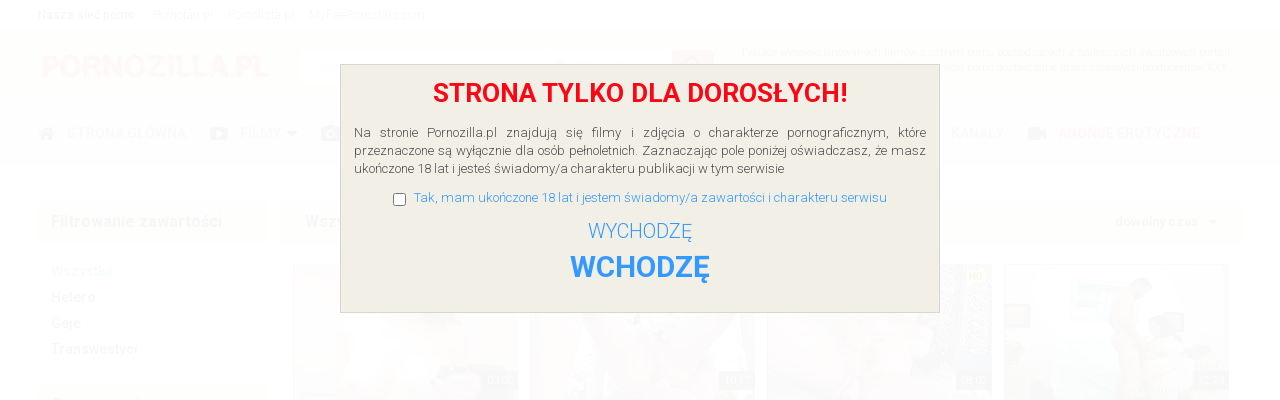

--- FILE ---
content_type: text/html;charset=utf-8
request_url: https://pornozilla.pl/page22.html
body_size: 14832
content:
<!DOCTYPE html>
<!--[if lt IE 7]><html class="no-js lt-ie9 lt-ie8 lt-ie7"><![endif]-->
<!--[if IE 7]><html class="no-js lt-ie9 lt-ie8 ie-7-only"><![endif]-->
<!--[if IE 8]><html class="no-js lt-ie9 ie-8-only"><![endif]-->
<!--[if gte IE 9]><!--> <html class="no-js no-filter"><!--<![endif]-->

    <head>
                        <meta charset="UTF-8">
        <title>Darmowe, ostre porno HD. Twoje ulubione pornole i pornosy - Pornozilla.pl</title>
        <meta http-equiv="X-UA-Compatible" content="IE=edge">
        <meta name="viewport" content="width=device-width, initial-scale=1.0, minimum-scale=1.0, maximum-scale=1.0, user-scalable=no">
        <meta name="description" content="Ostre porno do oglądania za darmo i bez ograniczeń. Co godzinę mamy nowe pornosy oraz pornole także w HD. Filmy i fotki tylko dla dorosłych.">
        <meta name="robots" content="index,follow">
		<meta name="RATING" content="RTA-5042-1996-1400-1577-RTA" />
                <link rel="canonical" href="https://pornozilla.pl/page22.html">

        <link rel="prev" href="page21.html" /><link rel="next" href="page23.html" />
                <script>
            var domainName = 'pornozilla.pl';
            var _basehttp = 'https://pornozilla.pl', settings = {};
        </script>

        <script src="https://pornozilla.pl/templates/pornozilla/js/functions.min.js"></script>
        <script src="https://pornozilla.pl/core/js/Tube.js"></script>

        <link rel="stylesheet" media="screen" href="https://pornozilla.pl/templates/pornozilla/css/styles.css">
        <link rel="stylesheet" media="screen" href="https://pornozilla.pl/templates/pornozilla/css/overwrite.css">

        <link rel="manifest" href="https://pornozilla.pl/templates/pornozilla/js/manifest.json">
        <link rel="shortcut icon" href="https://pornozilla.pl/templates/pornozilla/images/touch/pzl.png" type="image/x-icon">
        
        <!-- Disable tap highlight on IE -->
        <meta name="msapplication-tap-highlight" content="no">
        <!-- Add to homescreen for Chrome on Android -->
        <meta name="mobile-web-app-capable" content="yes">
        <meta name="application-name" content="Pornozilla.pl">
        <link rel="icon" sizes="192x192" href="https://pornozilla.pl/templates/pornozilla/images/touch/chrome-touch-icon-192x192.png">

        <!-- Add to homescreen for Safari on iOS -->
        <meta name="apple-mobile-web-app-capable" content="yes">
        <meta name="apple-mobile-web-app-status-bar-style" content="black">
        <meta name="apple-mobile-web-app-title" content="Pornozilla.pl">
        <link rel="apple-touch-icon" href="https://pornozilla.pl/templates/pornozilla/iimages/touch/apple-touch-icon.png">

        <!-- Tile icon for Win8 (144x144 + tile color) -->
        <meta name="msapplication-TileImage" content="https://pornozilla.pl/templates/pornozilla/images/touch/ms-touch-icon-144x144-precomposed.png">
        <meta name="msapplication-TileColor" content="#000000">

        <!-- Color the status bar on mobile devices -->
        <meta name="theme-color" content="#000000">

        		<script src="/cookiealert/cookiealert_1_2.min.js"></script>
<script>
CookieAlert.init({
	style: 'light',
	position: 'bottom',
	opacity: '0.8',
	displayTime: 0,
	cookiePolicy: 'http://pornozilla.pl/static/o-ciasteczkach',
	text: 'Ten serwis wykorzystuje pliki cookies. Korzystanie z witryny oznacza zgodę na ich zapis lub odczyt wg ustawień przeglądarki.'
});
</script>
		
		<!-- Web Application Manifest -->
            </head>
    <body class="page-index">
	<script src="l4warning.js" type="text/javascript"></script>
<script>if(!l4_getCookie('l4_warningMessage')) l4_warningMessage('STRONA TYLKO DLA DOROSŁYCH!', 'Na stronie Pornozilla.pl znajdują się filmy i zdjęcia o charakterze pornograficznym, które przeznaczone są wyłącznie dla osób pełnoletnich. Zaznaczając pole poniżej oświadczasz, że masz ukończone 18 lat i jesteś świadomy/a charakteru publikacji w tym serwisie', 'Tak, mam ukończone 18 lat i jestem świadomy/a zawartości i charakteru serwisu', 'Musisz zaakceptować warunki dostępu do strony!', 'WCHODZĘ', 'WYCHODZĘ', 'https://nexxxt.biz/go/exit'); else l4_setCookie('l4_warningMessage', 1, 1);</script>
        <section class="network-sec">
    <div class="wrapper">
        <div class="row">
            <!-- network -->
            <div class="network-col col">
                <div class="network-inner-col inner-col">
                    <span class="sub-label">Nasza sieć porno:</span>
                    <a href="https://pornofan.pl" title="Darmowe filmy porno">Pornofan.pl</a>
                    <a href="https://pornolista.pl" title="Najlepsze porno w internecie">Pornolista.pl</a>
					<a href="https://myfreepornstars.com" title="Pornstar picture galleries">MyFreePornstars.com</a>
                    <a href="#" data-mb="expand-network" title="Więcej">Więcej</a>
                </div>
            </div>
            <!-- network END -->
        </div>
    </div>
</section>
        <section class="page-wrap">
            <section class="sticky-top">
    <header id="main-header">
        <div class="wrapper">

            <div class="row">
                <!-- logo -->
                <div class="logo-col col">
                    <div class="logo-inner-col inner-col">
                        <a href="https://pornozilla.pl" title="Darmowe pornole i pornosy - pornozilla.pl"><img src="https://pornozilla.pl/templates/pornozilla/images/pornozilla.png" alt="Darmowe pornole i pornosy - Pornozilla.pl"></a>
                    </div>
                </div>
                <!-- logo END -->

                <div class="nav-trigger-col col">
                    <button id="nav-trigger" class="nav-btn-trigger btn-trigger" data-trigger="nav">
                        <span class="icon i-navicon"></span>
                    </button>
                </div>
                <div class="search-trigger-col col">
                    <button id="search-trigger" class="search-btn-trigger btn-trigger" data-trigger="search">
                        <span class="icon i-search"></span>
                    </button>
                </div>

                <!-- search -->
                <div class="search-col col">
                    <button class="close-btn"><span class="icon i-close"></span></button>
                    <div class="search-inner-col inner-col">
                        <form action="https://pornozilla.pl/searchgate.php" method="get" >
                            <div class="search-wrapper">
                                <input type="text" placeholder="Szukaj" value="" name="q" class="">
                                <select name="type" class="selectpicker" id="search-select" data-style="btn-selectpicker">
                                    <option selected value="" data-content="<span class='icon i-all'></span><span class='sub-label'>Wszystko</span>">Wszystko</option>
                                    <option  value="videos" data-content="<span class='icon i-video'></span><span class='sub-label'>Filmy porno</span>">Filmy porno</option>
                                    <option  value="photos" data-content="<span class='icon i-photo'></span><span class='sub-label'>Zdjęcia porno</span>">Zdjęcia porno</option>
                                    <option  value="members" data-content="<span class='icon i-group'></span><span class='sub-label'>Społeczność</span>">Społeczność</option>
									<option  value="models" data-content="<span class='icon i-star'></span><span class='sub-label'>Aktorki</span>">Aktorki</option>
                                </select>
                                <button type="submit" class="btn btn-default"><span class="icon i-search"></span></button>
                            </div>
                        </form>
                    </div>
                </div>
				
												<p id="top">Tysiące wyselekcjonowanych filmów z ostrym porno pochodzących z najlepszych światowych portali tubowych oraz wysokiej jakości filmy i zdjęcia porno dostarczane przez czołowych producentów XXX. Codziennie nowe, ostre, darmowe pornole i pornosy do oglądania online.</p>
			
                <!-- search END -->

				<!-- -->
            </div>

        </div>
    </header> 
    <section id="navigation" class="nav-sec">
        <button class="close-btn"><span class="icon i-close"></span></button>
        <div class="inner-nav-sec">
            <div class="wrapper">
                <div class="row">

                    <!-- MAIN NAV -->
                    <nav id="main-nav" class="main-nav-col col">
                        <div class="main-nav-inner-col inner-col">

                            <ul class="main-nav-list">


                                <li class="menu-el"><a href="https://pornozilla.pl" title="Strona główna"><span class="icon i-home"></span><span class="sub-label">Strona główna</span></a></li>
                                <li data-mb="expand-mobile" class="menu-el has-list plain-list">
                                    <a href="https://pornozilla.pl/videos/" title="Filmy"><span class="icon i-video"></span><span class="sub-label">Filmy</span><span class="icon i-caret-down"></span></a>
                                    <ul>
                                        <li><a href="https://pornozilla.pl/most-recent/" title="Najnowsze">Najnowsze</a></li>
										<li><a href="https://pornozilla.pl/most-viewed/" title="Najczęściej oglądane">Najczęściej oglądane</a></li>
                                        <li><a href="https://pornozilla.pl/top-rated/" title="Najwyżej oceniane">Najwyżej oceniane</a></li>
                                        <li><a href="https://pornozilla.pl/most-discussed/" title="Najczęściej komentowane">Najczęściej komentowane</a></li>
                                        <li><a href="https://pornozilla.pl/longest/" title="Najdłuższe">Najdłuższe</a></li>
                                    </ul>
                                </li>
                                <li data-mb="expand-mobile" class="menu-el has-list plain-list">
                                    <a href="https://pornozilla.pl/photos/" title="Zdjęcia porno"><span class="icon i-photo"></span><span class="sub-label">Zdjęcia porno</span><span class="icon i-caret-down"></span></a>
                                    <ul>
                                        <li><a href="https://pornozilla.pl/photos/" title="Najnowsze">Najnowsze</a></li>
										<li><a href="https://pornozilla.pl/photos/most-viewed/" title="Najczęściej oglądane">Najczęściej oglądane</a></li>
                                        <li><a href="https://pornozilla.pl/photos/top-rated/" title="Najwyżej oceniane">Najwyżej oceniane</a></li>
                                        <li><a href="https://pornozilla.pl/photos/most-discussed/" title="Najczęściej komentowane">Najczęściej komentowane</a></li>
                                    </ul>
                                </li>
                                <li data-mb="expand-mobile" class="menu-el has-list">
                                    <a href="https://pornozilla.pl/channels/" title="Kategorie" data-load="categories"><span class="icon i-categories"></span><span class="sub-label">Kategorie</span><span class="icon i-caret-down"></span></a>
                                    <div class="extended-categories">
                                        <div class="wrapper">
                                            <div class="row">

                                                <!-- item -->
<div class="item-col item--channel col">
    <div class="item-inner-col inner-col">
        <a href="https://pornozilla.pl/channels/1/amatorki/" title="Amatorki">
            <span class="image">
                                    <img src="https://pornozilla.pl/media/misc/cat1.jpg" alt="Amatorki">
                            </span>
            <span class="item-info"><span class="title">Amatorki</span></span>
        </a>
    </div>
</div>
<!-- item END --><!-- item -->
<div class="item-col item--channel col">
    <div class="item-inner-col inner-col">
        <a href="https://pornozilla.pl/channels/42/czeskie-porno/" title="Czeskie porno">
            <span class="image">
                                    <img src="https://pornozilla.pl/media/misc/cat42.jpg" alt="Czeskie porno">
                            </span>
            <span class="item-info"><span class="title">Czeskie porno</span></span>
        </a>
    </div>
</div>
<!-- item END --><!-- item -->
<div class="item-col item--channel col">
    <div class="item-inner-col inner-col">
        <a href="https://pornozilla.pl/channels/13/dojrzale-kobiety/" title="Dojrzałe kobiety">
            <span class="image">
                                    <img src="https://pornozilla.pl/media/misc/cat13.jpg" alt="Dojrzałe kobiety">
                            </span>
            <span class="item-info"><span class="title">Dojrzałe kobiety</span></span>
        </a>
    </div>
</div>
<!-- item END --><!-- item -->
<div class="item-col item--channel col">
    <div class="item-inner-col inner-col">
        <a href="https://pornozilla.pl/channels/9/duze-cycki/" title="Duże cycki">
            <span class="image">
                                    <img src="https://pornozilla.pl/media/misc/cat9.jpg" alt="Duże cycki">
                            </span>
            <span class="item-info"><span class="title">Duże cycki</span></span>
        </a>
    </div>
</div>
<!-- item END --><!-- item -->
<div class="item-col item--channel col">
    <div class="item-inner-col inner-col">
        <a href="https://pornozilla.pl/channels/8/duze-penisy/" title="Duże penisy">
            <span class="image">
                                    <img src="https://pornozilla.pl/media/misc/cat8.jpg" alt="Duże penisy">
                            </span>
            <span class="item-info"><span class="title">Duże penisy</span></span>
        </a>
    </div>
</div>
<!-- item END --><!-- item -->
<div class="item-col item--channel col">
    <div class="item-inner-col inner-col">
        <a href="https://pornozilla.pl/channels/40/ekstremalna-penetracja/" title="Ekstremalna penetracja">
            <span class="image">
                                    <img src="https://pornozilla.pl/media/misc/cat40.jpg" alt="Ekstremalna penetracja">
                            </span>
            <span class="item-info"><span class="title">Ekstremalna penetracja</span></span>
        </a>
    </div>
</div>
<!-- item END --><!-- item -->
<div class="item-col item--channel col">
    <div class="item-inner-col inner-col">
        <a href="https://pornozilla.pl/channels/14/fisting-analny-i-waginalny/" title="Fisting analny i waginalny">
            <span class="image">
                                    <img src="https://pornozilla.pl/media/misc/cat14.jpg" alt="Fisting analny i waginalny">
                            </span>
            <span class="item-info"><span class="title">Fisting analny i waginalny</span></span>
        </a>
    </div>
</div>
<!-- item END --><!-- item -->
<div class="item-col item--channel col">
    <div class="item-inner-col inner-col">
        <a href="https://pornozilla.pl/channels/19/glebokie-gardlo/" title="Głębokie gardło">
            <span class="image">
                                    <img src="https://pornozilla.pl/media/misc/cat19.jpg" alt="Głębokie gardło">
                            </span>
            <span class="item-info"><span class="title">Głębokie gardło</span></span>
        </a>
    </div>
</div>
<!-- item END -->
                                                <!-- cat-item -->
                                                <div class="cat-item-col cat-item--more item-col item--channel col">
                                                    <div class="cat-item-inner-col inner-col">
                                                        <a href="https://pornozilla.pl/channels/" title="Pokaż wszystkie filmy">
                                                            <span class="image">
                                                                <span class="icon i-plus"></span>
                                                            </span>
                                                            <span class="item-info">
                                                                <span class="title">
                                                                    Pokaż wszystkie filmy                                                                </span>
                                                            </span>
                                                        </a>
                                                    </div>
                                                </div>
                                                <!-- cat-item END -->
                                            </div>
                                        </div>

                                    </div>
                                </li>
                                <li class="menu-el"><a href="https://pornozilla.pl/models/" title="Aktorki"><span class="icon i-star"></span><span class="sub-label">Aktorki</span></a></li>
                                <li class="menu-el"><a href="https://pornozilla.pl/members/" title="Społeczność"><span class="icon i-group"></span><span class="sub-label">Społeczność</span></a></li>
                                <li class="menu-el"><a href="https://pornozilla.pl/paysites/" title="Kanały"><span class="icon i-money"></span><span class="sub-label">Kanały</span></a></li>
<li class="menu-el-cams"><a href="https://anonsik.com.pl" title="Anonse erotyczne i ogłoszenia towarzyskie" target="_blank" style="color:#ff1e2b;"><span class="icon i-cams"></span><span class="sub-label">Anonse erotyczne</span></a></li>
                            </ul>
                        </div>
                    </nav>
                    <!-- MAIN NAV END -->
                </div>
            </div>
        </div>
    </section>
</section>           
            <section class="content-sec">
                <div class="wrapper">
                    <div class="row">

    <!-- notice -->
    <div class="notice-col col-full col text-center">
        <div class="notice-inner-col inner-col">
            

            

            
            

            



            


            

        </div>
    </div>
    <!-- notice END -->


</div>
                    <div class="row">

                        <!-- content -->
                        <div class="content-col col">
						<div class="ad-mobile-300x100">
<script async type="application/javascript" src="https://a.magsrv.com/ad-provider.js"></script>  <ins class="eas6a97888e" data-zoneid="3324434"></ins>  <script>(AdProvider = window.AdProvider || []).push({"serve": {}});</script>
</div>                            <div class="content-inner-col inner-col">
                                                                    <!-- aside-main -->
<aside class="aside-main-col" data-mb="aside" data-opt-filters-on="Show filters" data-opt-filters-off="Hide filters">
    <div class="aside-main-inner-col inner-col">
        <!-- FILTER -->
        <div class="box-container">
            <div class="inner-box-container">
                                    <div class="filter-container">
                        <!-- title -->
                        <header class="row">
                            <div class="title-col title-col--normal col">
                                <div class="title-inner-col inner-col">
                                    <h3>Filtrowanie zawartości</h3>
                                </div>
                            </div>
                        </header>
                        <!-- title END -->
                        
                        <div class="row">
                            <!-- filter-content -->
                            <div class="filter-content-col col">
                                <div class="filter-content-inner-col inner-col">
                                    <ul class="simple-list">

                                        <li class="active"><a href="https://pornozilla.pl/filter-content/a" title="Wszystko">Wszystko</a></li>
                                        <li class=""><a href="https://pornozilla.pl/filter-content/S" title="Hetero">Hetero</a></li>
                                        <li class=""><a href="https://pornozilla.pl/filter-content/G" title="Geje">Geje</a></li>
                                        <li class=""><a href="https://pornozilla.pl/filter-content/T" title="Transwestyci">Transwestyci</a></li>
                                    </ul>
                                </div>
                            </div>
                            <!-- filter-content END -->
                        </div>

                    </div>
                                                    <div class="filter-container">
                        <!-- title -->
                        <header class="row">
                            <div class="title-col title-col--normal col">
                                <div class="title-inner-col inner-col">
                                    <h3>Czas trwania <span class="dimmed-desc">(minut)</span></h3>
                                </div>
                            </div>
                        </header>
                        <!-- title END -->
                        <div class="row">
                            <!-- filter-content -->
                            <div class="filter-content-col col">
                                <div class="filter-content-inner-col inner-col">
                                                                        <input type="text" data-from="0" data-to="50" data-max="50" data-min="0" data-attr-from="durationFrom" data-attr-to="durationTo" data-multiplication="60" id="range_length_filter" name="filter_length" value="" >
                                </div>
                            </div>
                            <!-- filter-content END -->
                        </div>
                    </div>
                
                                    <div class="filter-container">
                        <!-- title -->
                        <header class="row">
                            <div class="title-col title-col--normal col">
                                <div class="title-inner-col inner-col">
                                    <h3>
                                        Kategorie <span class="dimmed-desc">(61)</span>
                                    </h3>
                                </div>
                            </div>
                        </header>
                        <!-- title END -->
                        <div class="row">
                            <!-- filter-content -->
                            <div class="filter-content-col col">
                                <div class="filter-content-inner-col inner-col">
                                    <ul class="simple-list simple-list--channels">
                                        <li><a title='Amatorki' href='https://pornozilla.pl/channels/1/amatorki/' class='has-counter'><span class='sub-label'>Amatorki</span><span class="counter">293</span></a></li><li><a title='Angielskie porno' href='https://pornozilla.pl/channels/44/angielskie-porno/' class='has-counter'><span class='sub-label'>Angielskie porno</span><span class="counter">94</span></a></li><li><a title='Azjatki' href='https://pornozilla.pl/channels/3/azjatki/' class='has-counter'><span class='sub-label'>Azjatki</span><span class="counter">134</span></a></li><li><a title='Bisex' href='https://pornozilla.pl/channels/4/bisex/' class='has-counter'><span class='sub-label'>Bisex</span><span class="counter">6</span></a></li><li><a title='Brutalne porno' href='https://pornozilla.pl/channels/16/brutalne-porno/' class='has-counter'><span class='sub-label'>Brutalne porno</span><span class="counter">86</span></a></li><li><a title='Ciężarne kobiety' href='https://pornozilla.pl/channels/34/ciezarne-kobiety/' class='has-counter'><span class='sub-label'>Ciężarne kobiety</span><span class="counter">22</span></a></li><li><a title='Czarnoskóre' href='https://pornozilla.pl/channels/10/czarnoskore/' class='has-counter'><span class='sub-label'>Czarnoskóre</span><span class="counter">113</span></a></li><li><a title='Czeskie porno' href='https://pornozilla.pl/channels/42/czeskie-porno/' class='has-counter'><span class='sub-label'>Czeskie porno</span><span class="counter">173</span></a></li><li><a title='Dojrzałe kobiety' href='https://pornozilla.pl/channels/13/dojrzale-kobiety/' class='has-counter'><span class='sub-label'>Dojrzałe kobiety</span><span class="counter">271</span></a></li><li><a title='Duże cycki' href='https://pornozilla.pl/channels/9/duze-cycki/' class='has-counter'><span class='sub-label'>Duże cycki</span><span class="counter">556</span></a></li><li><a title='Duże dupy' href='https://pornozilla.pl/channels/7/duze-dupy/' class='has-counter'><span class='sub-label'>Duże dupy</span><span class="counter">92</span></a></li><li><a title='Duże penisy' href='https://pornozilla.pl/channels/8/duze-penisy/' class='has-counter'><span class='sub-label'>Duże penisy</span><span class="counter">216</span></a></li><li><a title='Dziwaczne porno' href='https://pornozilla.pl/channels/48/dziwaczne-porno/' class='has-counter'><span class='sub-label'>Dziwaczne porno</span><span class="counter">39</span></a></li><li><a title='Ekstremalna penetracja' href='https://pornozilla.pl/channels/40/ekstremalna-penetracja/' class='has-counter'><span class='sub-label'>Ekstremalna penetracja</span><span class="counter">58</span></a></li><li><a title='Fetysz stóp i inne' href='https://pornozilla.pl/channels/24/fetysz-stop-i-inne/' class='has-counter'><span class='sub-label'>Fetysz stóp i inne</span><span class="counter">87</span></a></li><li><a title='Fisting analny i waginalny' href='https://pornozilla.pl/channels/14/fisting-analny-i-waginalny/' class='has-counter'><span class='sub-label'>Fisting analny i waginalny</span><span class="counter">154</span></a></li><li><a title='Grube kobiety' href='https://pornozilla.pl/channels/6/grube-kobiety/' class='has-counter'><span class='sub-label'>Grube kobiety</span><span class="counter">79</span></a></li><li><a title='Głębokie gardło' href='https://pornozilla.pl/channels/19/glebokie-gardlo/' class='has-counter'><span class='sub-label'>Głębokie gardło</span><span class="counter">38</span></a></li><li><a title='Kobiecy wytrysk' href='https://pornozilla.pl/channels/36/kobiecy-wytrysk/' class='has-counter'><span class='sub-label'>Kobiecy wytrysk</span><span class="counter">67</span></a></li><li><a title='Kompilacje porno' href='https://pornozilla.pl/channels/57/kompilacje-porno/' class='has-counter'><span class='sub-label'>Kompilacje porno</span><span class="counter">13</span></a></li><li><a title='Latynoski' href='https://pornozilla.pl/channels/21/latynoski/' class='has-counter'><span class='sub-label'>Latynoski</span><span class="counter">63</span></a></li><li><a title='Lesbijki' href='https://pornozilla.pl/channels/20/lesbijki/' class='has-counter'><span class='sub-label'>Lesbijki</span><span class="counter">313</span></a></li><li><a title='Lizanko' href='https://pornozilla.pl/channels/5/lizanko/' class='has-counter'><span class='sub-label'>Lizanko</span><span class="counter">48</span></a></li><li><a title='Mamuśki' href='https://pornozilla.pl/channels/12/mamuski/' class='has-counter'><span class='sub-label'>Mamuśki</span><span class="counter">341</span></a></li><li><a title='Masturbacja i sex zabawki' href='https://pornozilla.pl/channels/30/masturbacja-i-sex-zabawki/' class='has-counter'><span class='sub-label'>Masturbacja i sex zabawki</span><span class="counter">427</span></a></li><li><a title='Małe cycki' href='https://pornozilla.pl/channels/26/male-cycki/' class='has-counter'><span class='sub-label'>Małe cycki</span><span class="counter">440</span></a></li><li><a title='Międzyrasowy sex' href='https://pornozilla.pl/channels/45/miedzyrasowy-sex/' class='has-counter'><span class='sub-label'>Międzyrasowy sex</span><span class="counter">357</span></a></li><li><a title='Młode i starsi' href='https://pornozilla.pl/channels/52/mlode-i-starsi/' class='has-counter'><span class='sub-label'>Młode i starsi</span><span class="counter">113</span></a></li><li><a title='Nastolatki (+18)' href='https://pornozilla.pl/channels/28/nastolatki-18/' class='has-counter'><span class='sub-label'>Nastolatki (+18)</span><span class="counter">767</span></a></li><li><a title='Niemieckie porno' href='https://pornozilla.pl/channels/43/niemieckie-porno/' class='has-counter'><span class='sub-label'>Niemieckie porno</span><span class="counter">167</span></a></li><li><a title='Obciąganie kutasa' href='https://pornozilla.pl/channels/47/obciaganie-kutasa/' class='has-counter'><span class='sub-label'>Obciąganie kutasa</span><span class="counter">267</span></a></li><li><a title='Orgie i sex grupowy' href='https://pornozilla.pl/channels/33/orgie-i-sex-grupowy/' class='has-counter'><span class='sub-label'>Orgie i sex grupowy</span><span class="counter">264</span></a></li><li><a title='Ostre porno' href='https://pornozilla.pl/channels/15/ostre-porno/' class='has-counter'><span class='sub-label'>Ostre porno</span><span class="counter">828</span></a></li><li><a title='Owłosione cipki' href='https://pornozilla.pl/channels/37/owlosione-cipki/' class='has-counter'><span class='sub-label'>Owłosione cipki</span><span class="counter">111</span></a></li><li><a title='Parodie Porno' href='https://pornozilla.pl/channels/61/parodie-porno/' class='has-counter'><span class='sub-label'>Parodie Porno</span><span class="counter">13</span></a></li><li><a title='Pissing' href='https://pornozilla.pl/channels/35/pissing/' class='has-counter'><span class='sub-label'>Pissing</span><span class="counter">114</span></a></li><li><a title='Podwójna i potrójna penetracja' href='https://pornozilla.pl/channels/38/podwojna-i-potrojna-penetracja/' class='has-counter'><span class='sub-label'>Podwójna i potrójna penetracja</span><span class="counter">193</span></a></li><li><a title='Porno casting' href='https://pornozilla.pl/channels/59/porno-casting/' class='has-counter'><span class='sub-label'>Porno casting</span><span class="counter">59</span></a></li><li><a title='Publicznie' href='https://pornozilla.pl/channels/31/publicznie/' class='has-counter'><span class='sub-label'>Publicznie</span><span class="counter">174</span></a></li><li><a title='Ręczna robota' href='https://pornozilla.pl/channels/49/reczna-robota/' class='has-counter'><span class='sub-label'>Ręczna robota</span><span class="counter">77</span></a></li><li><a title='Rozwarcie i wypadnięcie odbytu' href='https://pornozilla.pl/channels/60/rozwarcie-i-wypadniecie-odbytu/' class='has-counter'><span class='sub-label'>Rozwarcie i wypadnięcie odbytu</span><span class="counter">84</span></a></li><li><a title='Ruskie porno' href='https://pornozilla.pl/channels/41/ruskie-porno/' class='has-counter'><span class='sub-label'>Ruskie porno</span><span class="counter">168</span></a></li><li><a title='Sex analny' href='https://pornozilla.pl/channels/2/sex-analny/' class='has-counter'><span class='sub-label'>Sex analny</span><span class="counter">496</span></a></li><li><a title='Sex imprezy' href='https://pornozilla.pl/channels/17/sex-imprezy/' class='has-counter'><span class='sub-label'>Sex imprezy</span><span class="counter">28</span></a></li><li><a title='Sex kamerki' href='https://pornozilla.pl/channels/18/sex-kamerki/' class='has-counter'><span class='sub-label'>Sex kamerki</span><span class="counter">93</span></a></li><li><a title='Sex masaż' href='https://pornozilla.pl/channels/22/sex-masaz/' class='has-counter'><span class='sub-label'>Sex masaż</span><span class="counter">59</span></a></li><li><a title='Sex trójkąty' href='https://pornozilla.pl/channels/58/sex-trojkaty/' class='has-counter'><span class='sub-label'>Sex trójkąty</span><span class="counter">390</span></a></li><li><a title='Sex za pieniądze' href='https://pornozilla.pl/channels/51/sex-za-pieniadze/' class='has-counter'><span class='sub-label'>Sex za pieniądze</span><span class="counter">92</span></a></li><li><a title='Shemale' href='https://pornozilla.pl/channels/46/shemale/' class='has-counter'><span class='sub-label'>Shemale</span><span class="counter">107</span></a></li><li><a title='Sperma' href='https://pornozilla.pl/channels/39/sperma/' class='has-counter'><span class='sub-label'>Sperma</span><span class="counter">109</span></a></li><li><a title='Szczupłe i filigranowe laski' href='https://pornozilla.pl/channels/25/szczuple-i-filigranowe-laski/' class='has-counter'><span class='sub-label'>Szczupłe i filigranowe laski</span><span class="counter">248</span></a></li><li><a title='Tortury i dominacja' href='https://pornozilla.pl/channels/23/tortury-i-dominacja/' class='has-counter'><span class='sub-label'>Tortury i dominacja</span><span class="counter">101</span></a></li><li><a title='Ukryta kamera' href='https://pornozilla.pl/channels/27/ukryta-kamera/' class='has-counter'><span class='sub-label'>Ukryta kamera</span><span class="counter">105</span></a></li><li><a title='Umięśnione kobiety' href='https://pornozilla.pl/channels/54/umiesnione-kobiety/' class='has-counter'><span class='sub-label'>Umięśnione kobiety</span><span class="counter">29</span></a></li><li><a title='W mundurku lub przebraniu' href='https://pornozilla.pl/channels/32/w-mundurku-lub-przebraniu/' class='has-counter'><span class='sub-label'>W mundurku lub przebraniu</span><span class="counter">35</span></a></li><li><a title='W rajstopach i pończochach' href='https://pornozilla.pl/channels/56/w-rajstopach-i-ponczochach/' class='has-counter'><span class='sub-label'>W rajstopach i pończochach</span><span class="counter">173</span></a></li><li><a title='Wytatuowane laski' href='https://pornozilla.pl/channels/55/wytatuowane-laski/' class='has-counter'><span class='sub-label'>Wytatuowane laski</span><span class="counter">126</span></a></li><li><a title='Z pierwszej perspektywy' href='https://pornozilla.pl/channels/50/z-pierwszej-perspektywy/' class='has-counter'><span class='sub-label'>Z pierwszej perspektywy</span><span class="counter">389</span></a></li><li><a title='Zbliżenia, sceny z bliska' href='https://pornozilla.pl/channels/29/zblizenia-sceny-z-bliska/' class='has-counter'><span class='sub-label'>Zbliżenia, sceny z bliska</span><span class="counter">135</span></a></li><li><a title='Zdradzanie' href='https://pornozilla.pl/channels/53/zdradzanie/' class='has-counter'><span class='sub-label'>Zdradzanie</span><span class="counter">93</span></a></li><li><a title='Zmysłowe porno' href='https://pornozilla.pl/channels/11/zmyslowe-porno/' class='has-counter'><span class='sub-label'>Zmysłowe porno</span><span class="counter">201</span></a></li>                                    </ul> 
                                </div>
                            </div>
                          <!-- filter-content END -->
                        </div>
                    </div>
                


    </div>
</aside>
<!-- aside-main END -->
                                
                                
                                <!-- main -->
                                <main class="main-col">
                                    <div class="main-inner-col inner-col">
                                        
                                                                                  
                                        <!-- STANDARD CONTENT -->
                                        <div class="box-container">
                                            <div class="inner-box-container">

                                                <!-- title -->
                                                <header class="row">
                                                    <div class="title-col title-col--normal col">
                                                        <div class="title-inner-col inner-col">
                                                            <h1>Wszystkie pornole </h1>
                                                            
                                                                                                                                                                                            <!-- filter-sm -->
                                                                <div class="filter-sm-col col">
                                                                    <div class="filter-sm-inner-col inner-col">
                                                                        <div class="filter-sort">

                                                                            <div class="fake-filter">
                                                                                                                                                                <div aria-expanded="false" class="fake-selected btn-selected btn btn-header" data-toggle="dropdown">dowolny czas</div>
                                                                                <ul class="fake-select-list dropdown dropdown-menu dropdown-menu-right">
                                                                                    <li><a title="Dowolny czas" href="https://pornozilla.pl/most-recent/">dowolny czas</a></li>
                                                                                    <li><a title="Dziś" href="https://pornozilla.pl/most-recent/day/">Dziś</a></li>
                                                                                    <li><a title="Ostatnie 7 dni" href="https://pornozilla.pl/most-recent/week/">Ostatnie 7 dni</a></li>
                                                                                    <li><a title="Ostatnie 30 dni" href="https://pornozilla.pl/most-recent/month/">Ostatnie 30 dni</a></li>
                                                                                </ul>
                                                                            </div>
                                                                        </div>
                                                                    </div>
                                                                </div>
                                                                <!-- filter-sm END -->
                                                                                                                        															                                                            
                                                            
                                                            
                                                            
                                                        </div>
                                                    </div>
                                                </header>

                                                <!-- title END -->
                                                <div class="row">

                                                    
                                                    <!-- HEADER UP -->
                                                    <!-- HEADER UP END --><!-- item -->
<div class="item-col col">
    <div class="item-inner-col inner-col">
        <a href="https://pornozilla.pl/video/amatorka-w-okularach-robi-sex-pokazik-na-kamerce-13558.html" title="Amatorka w okularach robi sex pokazik na kamerce ">
            <span class="image">
                                    <img data-mb="shuffle-thumbs" data-opt-timeout="500" data-opt-limit="10" src="https://pornozilla.pl/media/thumbs/d/0/3/a/7/d03a7129c6a0cb0a8e12b2d40a8f418f.mp4/d03a7129c6a0cb0a8e12b2d40a8f418f.mp4-4.jpg" alt="Amatorka w okularach robi sex pokazik na kamerce " >
                                <span class="time">03:00</span>
                            </span>
            <span class="item-info">
                <span class="title">
                    Amatorka w okularach robi sex pokazik na kamerce                 </span>
                <span class="item-stats">
                    <span class="s-elem s-e-rate">
                        <span class="icon i-thumbs-up"></span>
                        <span class="sub-desc">100%</span>
                    </span>
                    <span class="s-elem s-e-views">
                        <span class="icon i-eye"></span>
                        <span class="sub-desc">3927</span>
                    </span>

                    <span class="left">
                        

                    </span>	

                </span>
            </span>
        </a>
        <a href="https://pornozilla.pl/action.php?action=add_favorites&id=13558" data-mb="modal" data-opt-type="ajax" data-opt-close="Zamknij" data-toggle="tooltip" title="Dodaj do ulubionych" class="add-to-fav"><span class="icon i-plus-o"></span></a>
            </div>
</div>
<!-- item END -->
<!-- item -->
<div class="item-col col">
    <div class="item-inner-col inner-col">
        <a href="https://pornozilla.pl/video/fantastyczna-mala-dupcia-szczuplej-laseczki-17833.html" title="Fantastyczna mała dupcia szczupłej laseczki">
            <span class="image">
                                    <img data-mb="shuffle-thumbs" data-opt-timeout="500" data-opt-limit="10" src="https://pornozilla.pl/media/thumbs/2/e/2/5/1/2e251e0dedc55eb38be9863b9d9ee32b.mp4/2e251e0dedc55eb38be9863b9d9ee32b.mp4-7.jpg" alt="Fantastyczna mała dupcia szczupłej laseczki" >
                                <span class="time">10:17</span>
                                    <span class="quality">
                        <span class="quality-icon q-hd">HD</span>
                    </span>
                            </span>
            <span class="item-info">
                <span class="title">
                    Fantastyczna mała dupcia szczupłej laseczki                </span>
                <span class="item-stats">
                    <span class="s-elem s-e-rate">
                        <span class="icon i-thumbs-up"></span>
                        <span class="sub-desc">100%</span>
                    </span>
                    <span class="s-elem s-e-views">
                        <span class="icon i-eye"></span>
                        <span class="sub-desc">3861</span>
                    </span>

                    <span class="left">
                        

                    </span>	

                </span>
            </span>
        </a>
        <a href="https://pornozilla.pl/action.php?action=add_favorites&id=17833" data-mb="modal" data-opt-type="ajax" data-opt-close="Zamknij" data-toggle="tooltip" title="Dodaj do ulubionych" class="add-to-fav"><span class="icon i-plus-o"></span></a>
            </div>
</div>
<!-- item END -->
<!-- item -->
<div class="item-col col">
    <div class="item-inner-col inner-col">
        <a href="https://pornozilla.pl/video/wiele-radosci-dzieki-sex-maszynie-14868.html" title="Wiele radości dzięki sex maszynie">
            <span class="image">
                                    <img data-mb="shuffle-thumbs" data-opt-timeout="500" data-opt-limit="10" src="https://pornozilla.pl/media/thumbs/7/2/a/d/1/72ad19fe0ee5d26b8032566e6609cd83.mp4/72ad19fe0ee5d26b8032566e6609cd83.mp4-8.jpg" alt="Wiele radości dzięki sex maszynie" >
                                <span class="time">08:02</span>
                                    <span class="quality">
                        <span class="quality-icon q-hd">HD</span>
                    </span>
                            </span>
            <span class="item-info">
                <span class="title">
                    Wiele radości dzięki sex maszynie                </span>
                <span class="item-stats">
                    <span class="s-elem s-e-rate">
                        <span class="icon i-thumbs-up"></span>
                        <span class="sub-desc">60%</span>
                    </span>
                    <span class="s-elem s-e-views">
                        <span class="icon i-eye"></span>
                        <span class="sub-desc">4170</span>
                    </span>

                    <span class="left">
                        

                    </span>	

                </span>
            </span>
        </a>
        <a href="https://pornozilla.pl/action.php?action=add_favorites&id=14868" data-mb="modal" data-opt-type="ajax" data-opt-close="Zamknij" data-toggle="tooltip" title="Dodaj do ulubionych" class="add-to-fav"><span class="icon i-plus-o"></span></a>
            </div>
</div>
<!-- item END -->
<!-- item -->
<div class="item-col col">
    <div class="item-inner-col inner-col">
        <a href="https://pornozilla.pl/video/ciemnoskory-facet-poluje-na-biale-grubaski-5440.html" title="Ciemnosk&oacute;ry facet poluje na białe grubaski">
            <span class="image">
                                    <img data-mb="shuffle-thumbs" data-opt-timeout="500" data-opt-limit="10" src="https://pornozilla.pl/media/thumbs/f/1/8/8/0/f188023269b3d573433c1fcae5eee6f8.mp4/f188023269b3d573433c1fcae5eee6f8.mp4-7.jpg" alt="Ciemnoskóry facet poluje na białe grubaski" >
                                <span class="time">12:23</span>
                            </span>
            <span class="item-info">
                <span class="title">
                    Ciemnoskóry facet poluje na białe grubaski                </span>
                <span class="item-stats">
                    <span class="s-elem s-e-rate">
                        <span class="icon i-thumbs-up"></span>
                        <span class="sub-desc">100%</span>
                    </span>
                    <span class="s-elem s-e-views">
                        <span class="icon i-eye"></span>
                        <span class="sub-desc">3049</span>
                    </span>

                    <span class="left">
                        

                    </span>	

                </span>
            </span>
        </a>
        <a href="https://pornozilla.pl/action.php?action=add_favorites&id=5440" data-mb="modal" data-opt-type="ajax" data-opt-close="Zamknij" data-toggle="tooltip" title="Dodaj do ulubionych" class="add-to-fav"><span class="icon i-plus-o"></span></a>
            </div>
</div>
<!-- item END -->
<!-- item -->
<div class="item-col col">
    <div class="item-inner-col inner-col">
        <a href="https://pornozilla.pl/video/ten-gadzet-zapewnia-jej-niezawodny-orgazm-18488.html" title="Ten gadżet zapewnia jej niezawodny orgazm">
            <span class="image">
                                    <img data-mb="shuffle-thumbs" data-opt-timeout="500" data-opt-limit="10" src="https://pornozilla.pl/media/thumbs/e/9/d/8/9/e9d8952358cf6c40883cb3aa6fa8a6f6.mp4/e9d8952358cf6c40883cb3aa6fa8a6f6.mp4-5.jpg" alt="Ten gadżet zapewnia jej niezawodny orgazm" >
                                <span class="time">03:41</span>
                            </span>
            <span class="item-info">
                <span class="title">
                    Ten gadżet zapewnia jej niezawodny orgazm                </span>
                <span class="item-stats">
                    <span class="s-elem s-e-rate">
                        <span class="icon i-thumbs-up"></span>
                        <span class="sub-desc">33%</span>
                    </span>
                    <span class="s-elem s-e-views">
                        <span class="icon i-eye"></span>
                        <span class="sub-desc">3339</span>
                    </span>

                    <span class="left">
                        

                    </span>	

                </span>
            </span>
        </a>
        <a href="https://pornozilla.pl/action.php?action=add_favorites&id=18488" data-mb="modal" data-opt-type="ajax" data-opt-close="Zamknij" data-toggle="tooltip" title="Dodaj do ulubionych" class="add-to-fav"><span class="icon i-plus-o"></span></a>
            </div>
</div>
<!-- item END -->
<!-- item -->
<div class="item-col col">
    <div class="item-inner-col inner-col">
        <a href="https://pornozilla.pl/video/wytatuowana-laska-tanczy-na-rurze-22019.html" title="Wytatuowana laska tańczy na rurze">
            <span class="image">
                                    <img data-mb="shuffle-thumbs" data-opt-timeout="500" data-opt-limit="10" src="https://pornozilla.pl/media/thumbs/7/a/8/5/b/7a85b9dcbd56561a9c0a08c97c2af888.mp4/7a85b9dcbd56561a9c0a08c97c2af888.mp4-8.jpg" alt="Wytatuowana laska tańczy na rurze" >
                                <span class="time">05:00</span>
                            </span>
            <span class="item-info">
                <span class="title">
                    Wytatuowana laska tańczy na rurze                </span>
                <span class="item-stats">
                    <span class="s-elem s-e-rate">
                        <span class="icon i-thumbs-up"></span>
                        <span class="sub-desc">100%</span>
                    </span>
                    <span class="s-elem s-e-views">
                        <span class="icon i-eye"></span>
                        <span class="sub-desc">3175</span>
                    </span>

                    <span class="left">
                        

                    </span>	

                </span>
            </span>
        </a>
        <a href="https://pornozilla.pl/action.php?action=add_favorites&id=22019" data-mb="modal" data-opt-type="ajax" data-opt-close="Zamknij" data-toggle="tooltip" title="Dodaj do ulubionych" class="add-to-fav"><span class="icon i-plus-o"></span></a>
            </div>
</div>
<!-- item END -->
<!-- item -->
<div class="item-col col">
    <div class="item-inner-col inner-col">
        <a href="https://pornozilla.pl/video/wiola-ciagnie-druta-i-daje-dupy-trzem-kolegom-22008.html" title="Wiola ciągnie druta i daje dupy trzem kolegom">
            <span class="image">
                                    <img src="https://pornozilla.pl/media/thumbs/embedded/22008.jpg" alt="Wiola ciągnie druta i daje dupy trzem kolegom">
                                <span class="time">00:52</span>
                            </span>
            <span class="item-info">
                <span class="title">
                    Wiola ciągnie druta i daje dupy trzem kolegom                </span>
                <span class="item-stats">
                    <span class="s-elem s-e-rate">
                        <span class="icon i-thumbs-up"></span>
                        <span class="sub-desc">100%</span>
                    </span>
                    <span class="s-elem s-e-views">
                        <span class="icon i-eye"></span>
                        <span class="sub-desc">5131</span>
                    </span>

                    <span class="left">
                        

                    </span>	

                </span>
            </span>
        </a>
        <a href="https://pornozilla.pl/action.php?action=add_favorites&id=22008" data-mb="modal" data-opt-type="ajax" data-opt-close="Zamknij" data-toggle="tooltip" title="Dodaj do ulubionych" class="add-to-fav"><span class="icon i-plus-o"></span></a>
            </div>
</div>
<!-- item END -->
<!-- item -->
<div class="item-col col">
    <div class="item-inner-col inner-col">
        <a href="https://pornozilla.pl/video/daje-dupy-zawsze-gdy-czegos-chce-21991.html" title="Daje dupy zawsze gdy czegoś chce">
            <span class="image">
                                    <img data-mb="shuffle-thumbs" data-opt-timeout="500" data-opt-limit="10" src="https://pornozilla.pl/media/thumbs/2/6/8/d/b/268dbb4aa3acd5980040841f1166dd21.mp4/268dbb4aa3acd5980040841f1166dd21.mp4-2.jpg" alt="Daje dupy zawsze gdy czegoś chce" >
                                <span class="time">08:17</span>
                                    <span class="quality">
                        <span class="quality-icon q-hd">HD</span>
                    </span>
                            </span>
            <span class="item-info">
                <span class="title">
                    Daje dupy zawsze gdy czegoś chce                </span>
                <span class="item-stats">
                    <span class="s-elem s-e-rate">
                        <span class="icon i-thumbs-up"></span>
                        <span class="sub-desc">67%</span>
                    </span>
                    <span class="s-elem s-e-views">
                        <span class="icon i-eye"></span>
                        <span class="sub-desc">4616</span>
                    </span>

                    <span class="left">
                        

                    </span>	

                </span>
            </span>
        </a>
        <a href="https://pornozilla.pl/action.php?action=add_favorites&id=21991" data-mb="modal" data-opt-type="ajax" data-opt-close="Zamknij" data-toggle="tooltip" title="Dodaj do ulubionych" class="add-to-fav"><span class="icon i-plus-o"></span></a>
            </div>
</div>
<!-- item END -->
<!-- item -->
<div class="item-col col">
    <div class="item-inner-col inner-col">
        <a href="https://pornozilla.pl/video/mile-powitanie-po-powrocie-do-domu-2598.html" title="Miłe powitanie po powrocie do domu">
            <span class="image">
                                    <img data-mb="shuffle-thumbs" data-opt-timeout="500" data-opt-limit="10" src="https://pornozilla.pl/media/thumbs/1/4/5/0/a/1450ae28d6ec818f27512bc9e21f3ba3.mp4/1450ae28d6ec818f27512bc9e21f3ba3.mp4-6.jpg" alt="Miłe powitanie po powrocie do domu" >
                                <span class="time">06:00</span>
                                    <span class="quality">
                        <span class="quality-icon q-hd">HD</span>
                    </span>
                            </span>
            <span class="item-info">
                <span class="title">
                    Miłe powitanie po powrocie do domu                </span>
                <span class="item-stats">
                    <span class="s-elem s-e-rate">
                        <span class="icon i-thumbs-up"></span>
                        <span class="sub-desc">0%</span>
                    </span>
                    <span class="s-elem s-e-views">
                        <span class="icon i-eye"></span>
                        <span class="sub-desc">2935</span>
                    </span>

                    <span class="left">
                        

                    </span>	

                </span>
            </span>
        </a>
        <a href="https://pornozilla.pl/action.php?action=add_favorites&id=2598" data-mb="modal" data-opt-type="ajax" data-opt-close="Zamknij" data-toggle="tooltip" title="Dodaj do ulubionych" class="add-to-fav"><span class="icon i-plus-o"></span></a>
            </div>
</div>
<!-- item END -->
<!-- item -->
<div class="item-col col">
    <div class="item-inner-col inner-col">
        <a href="https://pornozilla.pl/video/mamuska-robi-loda-rudemu-chlopakowi-11058.html" title="Mamuśka robi loda rudemu chłopakowi">
            <span class="image">
                                    <img data-mb="shuffle-thumbs" data-opt-timeout="500" data-opt-limit="10" src="https://pornozilla.pl/media/thumbs/5/f/1/c/6/5f1c6e6818546805f5b7696b8f9943e2.mp4/5f1c6e6818546805f5b7696b8f9943e2.mp4-8.jpg" alt="Mamuśka robi loda rudemu chłopakowi" >
                                <span class="time">05:04</span>
                            </span>
            <span class="item-info">
                <span class="title">
                    Mamuśka robi loda rudemu chłopakowi                </span>
                <span class="item-stats">
                    <span class="s-elem s-e-rate">
                        <span class="icon i-thumbs-up"></span>
                        <span class="sub-desc">100%</span>
                    </span>
                    <span class="s-elem s-e-views">
                        <span class="icon i-eye"></span>
                        <span class="sub-desc">3844</span>
                    </span>

                    <span class="left">
                        

                    </span>	

                </span>
            </span>
        </a>
        <a href="https://pornozilla.pl/action.php?action=add_favorites&id=11058" data-mb="modal" data-opt-type="ajax" data-opt-close="Zamknij" data-toggle="tooltip" title="Dodaj do ulubionych" class="add-to-fav"><span class="icon i-plus-o"></span></a>
            </div>
</div>
<!-- item END -->
<!-- item -->
<div class="item-col col">
    <div class="item-inner-col inner-col">
        <a href="https://pornozilla.pl/video/dosiada-analnie-czarnego-rumaka-20617.html" title="Dosiada analnie czarnego rumaka">
            <span class="image">
                                    <img data-mb="shuffle-thumbs" data-opt-timeout="500" data-opt-limit="10" src="https://pornozilla.pl/media/thumbs/9/a/c/8/d/9ac8d7e4851c5029be237856bda7fed0.mp4/9ac8d7e4851c5029be237856bda7fed0.mp4-4.jpg" alt="Dosiada analnie czarnego rumaka" >
                                <span class="time">10:53</span>
                                    <span class="quality">
                        <span class="quality-icon q-hd">HD</span>
                    </span>
                            </span>
            <span class="item-info">
                <span class="title">
                    Dosiada analnie czarnego rumaka                </span>
                <span class="item-stats">
                    <span class="s-elem s-e-rate">
                        <span class="icon i-thumbs-up"></span>
                        <span class="sub-desc">0%</span>
                    </span>
                    <span class="s-elem s-e-views">
                        <span class="icon i-eye"></span>
                        <span class="sub-desc">3992</span>
                    </span>

                    <span class="left">
                        

                    </span>	

                </span>
            </span>
        </a>
        <a href="https://pornozilla.pl/action.php?action=add_favorites&id=20617" data-mb="modal" data-opt-type="ajax" data-opt-close="Zamknij" data-toggle="tooltip" title="Dodaj do ulubionych" class="add-to-fav"><span class="icon i-plus-o"></span></a>
            </div>
</div>
<!-- item END -->
<!-- item -->
<div class="item-col col">
    <div class="item-inner-col inner-col">
        <a href="https://pornozilla.pl/video/cwiczy-miesnie-nog-i-pociera-lechtaczke-15116.html" title="Ćwiczy mięśnie n&oacute;g i pociera łechtaczkę">
            <span class="image">
                                    <img data-mb="shuffle-thumbs" data-opt-timeout="500" data-opt-limit="10" src="https://pornozilla.pl/media/thumbs/a/2/5/4/2/a254264910579e852a612061af85d14d.mp4/a254264910579e852a612061af85d14d.mp4-3.jpg" alt="Ćwiczy mięśnie nóg i pociera łechtaczkę" >
                                <span class="time">00:48</span>
                                    <span class="quality">
                        <span class="quality-icon q-hd">HD</span>
                    </span>
                            </span>
            <span class="item-info">
                <span class="title">
                    Ćwiczy mięśnie nóg i pociera łechtaczkę                </span>
                <span class="item-stats">
                    <span class="s-elem s-e-rate">
                        <span class="icon i-thumbs-up"></span>
                        <span class="sub-desc">0%</span>
                    </span>
                    <span class="s-elem s-e-views">
                        <span class="icon i-eye"></span>
                        <span class="sub-desc">2204</span>
                    </span>

                    <span class="left">
                        

                    </span>	

                </span>
            </span>
        </a>
        <a href="https://pornozilla.pl/action.php?action=add_favorites&id=15116" data-mb="modal" data-opt-type="ajax" data-opt-close="Zamknij" data-toggle="tooltip" title="Dodaj do ulubionych" class="add-to-fav"><span class="icon i-plus-o"></span></a>
            </div>
</div>
<!-- item END -->
<!-- item -->
<div class="item-col col">
    <div class="item-inner-col inner-col">
        <a href="https://pornozilla.pl/video/klapsy-poteguja-sex-doznania-21773.html" title="Klapsy potęgują sex doznania">
            <span class="image">
                                    <img data-mb="shuffle-thumbs" data-opt-timeout="500" data-opt-limit="10" src="https://pornozilla.pl/media/thumbs/4/f/2/a/d/4f2ad5c8df412f8859c1b96761a4ce48.mp4/4f2ad5c8df412f8859c1b96761a4ce48.mp4-5.jpg" alt="Klapsy potęgują sex doznania" >
                                <span class="time">04:00</span>
                                    <span class="quality">
                        <span class="quality-icon q-hd">HD</span>
                    </span>
                            </span>
            <span class="item-info">
                <span class="title">
                    Klapsy potęgują sex doznania                </span>
                <span class="item-stats">
                    <span class="s-elem s-e-rate">
                        <span class="icon i-thumbs-up"></span>
                        <span class="sub-desc">0%</span>
                    </span>
                    <span class="s-elem s-e-views">
                        <span class="icon i-eye"></span>
                        <span class="sub-desc">2794</span>
                    </span>

                    <span class="left">
                        

                    </span>	

                </span>
            </span>
        </a>
        <a href="https://pornozilla.pl/action.php?action=add_favorites&id=21773" data-mb="modal" data-opt-type="ajax" data-opt-close="Zamknij" data-toggle="tooltip" title="Dodaj do ulubionych" class="add-to-fav"><span class="icon i-plus-o"></span></a>
            </div>
</div>
<!-- item END -->
<!-- item -->
<div class="item-col col">
    <div class="item-inner-col inner-col">
        <a href="https://pornozilla.pl/video/joanna-bujoli-kocha-ostre-jebanie-na-dwa-baty-21913.html" title="Joanna Bujoli kocha ostre jebanie na dwa baty">
            <span class="image">
                                    <img data-mb="shuffle-thumbs" data-opt-timeout="500" data-opt-limit="10" src="https://pornozilla.pl/media/thumbs/6/c/d/c/7/6cdc783d549735852141c5dfd9f1545e.mp4/6cdc783d549735852141c5dfd9f1545e.mp4-8.jpg" alt="Joanna Bujoli kocha ostre jebanie na dwa baty" >
                                <span class="time">10:03</span>
                                    <span class="quality">
                        <span class="quality-icon q-hd">HD</span>
                    </span>
                            </span>
            <span class="item-info">
                <span class="title">
                    Joanna Bujoli kocha ostre jebanie na dwa baty                </span>
                <span class="item-stats">
                    <span class="s-elem s-e-rate">
                        <span class="icon i-thumbs-up"></span>
                        <span class="sub-desc">100%</span>
                    </span>
                    <span class="s-elem s-e-views">
                        <span class="icon i-eye"></span>
                        <span class="sub-desc">4722</span>
                    </span>

                    <span class="left">
                        

                    </span>	

                </span>
            </span>
        </a>
        <a href="https://pornozilla.pl/action.php?action=add_favorites&id=21913" data-mb="modal" data-opt-type="ajax" data-opt-close="Zamknij" data-toggle="tooltip" title="Dodaj do ulubionych" class="add-to-fav"><span class="icon i-plus-o"></span></a>
            </div>
</div>
<!-- item END -->
<!-- item -->
<div class="item-col col">
    <div class="item-inner-col inner-col">
        <a href="https://pornozilla.pl/video/dzieki-nagraniu-w-telefonie-zaliczyl-dziewczyne-kolegi-20973.html" title="Dzięki nagraniu w telefonie zaliczył dziewczynę kolegi">
            <span class="image">
                                    <img data-mb="shuffle-thumbs" data-opt-timeout="500" data-opt-limit="10" src="https://pornozilla.pl/media/thumbs/0/7/2/0/f/0720fe3620e646ebc1741253e490746d.mp4/0720fe3620e646ebc1741253e490746d.mp4-5.jpg" alt="Dzięki nagraniu w telefonie zaliczył dziewczynę kolegi" >
                                <span class="time">04:11</span>
                                    <span class="quality">
                        <span class="quality-icon q-hd">HD</span>
                    </span>
                            </span>
            <span class="item-info">
                <span class="title">
                    Dzięki nagraniu w telefonie zaliczył dziewczynę kolegi                </span>
                <span class="item-stats">
                    <span class="s-elem s-e-rate">
                        <span class="icon i-thumbs-up"></span>
                        <span class="sub-desc">0%</span>
                    </span>
                    <span class="s-elem s-e-views">
                        <span class="icon i-eye"></span>
                        <span class="sub-desc">3923</span>
                    </span>

                    <span class="left">
                        

                    </span>	

                </span>
            </span>
        </a>
        <a href="https://pornozilla.pl/action.php?action=add_favorites&id=20973" data-mb="modal" data-opt-type="ajax" data-opt-close="Zamknij" data-toggle="tooltip" title="Dodaj do ulubionych" class="add-to-fav"><span class="icon i-plus-o"></span></a>
            </div>
</div>
<!-- item END -->
<!-- item -->
<div class="item-col col">
    <div class="item-inner-col inner-col">
        <a href="https://pornozilla.pl/video/rozszerza-szparke-przyjaciorki-i-penetruja-ja-reka-21015.html" title="Rozszerza szparkę przyjaci&oacute;rki i penetrują ją ręką">
            <span class="image">
                                    <img data-mb="shuffle-thumbs" data-opt-timeout="500" data-opt-limit="10" src="https://pornozilla.pl/media/thumbs/8/6/2/d/1/862d12f06aa1b3a5a9b4a257bfb6c9da.mp4/862d12f06aa1b3a5a9b4a257bfb6c9da.mp4-8.jpg" alt="Rozszerza szparkę przyjaciórki i penetrują ją ręką" >
                                <span class="time">10:26</span>
                                    <span class="quality">
                        <span class="quality-icon q-hd">HD</span>
                    </span>
                            </span>
            <span class="item-info">
                <span class="title">
                    Rozszerza szparkę przyjaciórki i penetrują ją ręką                </span>
                <span class="item-stats">
                    <span class="s-elem s-e-rate">
                        <span class="icon i-thumbs-up"></span>
                        <span class="sub-desc">100%</span>
                    </span>
                    <span class="s-elem s-e-views">
                        <span class="icon i-eye"></span>
                        <span class="sub-desc">4174</span>
                    </span>

                    <span class="left">
                        

                    </span>	

                </span>
            </span>
        </a>
        <a href="https://pornozilla.pl/action.php?action=add_favorites&id=21015" data-mb="modal" data-opt-type="ajax" data-opt-close="Zamknij" data-toggle="tooltip" title="Dodaj do ulubionych" class="add-to-fav"><span class="icon i-plus-o"></span></a>
            </div>
</div>
<!-- item END -->
<!-- item -->
<div class="item-col col">
    <div class="item-inner-col inner-col">
        <a href="https://pornozilla.pl/video/slodka-gotka-dosiada-czarnoskorego-faceta-21952.html" title="Słodka gotka dosiada czarnosk&oacute;rego faceta">
            <span class="image">
                                    <img data-mb="shuffle-thumbs" data-opt-timeout="500" data-opt-limit="10" src="https://pornozilla.pl/media/thumbs/0/a/8/d/f/0a8dfd4d8166dcc3abc10e0b3095c19c.mp4/0a8dfd4d8166dcc3abc10e0b3095c19c.mp4-7.jpg" alt="Słodka gotka dosiada czarnoskórego faceta" >
                                <span class="time">10:00</span>
                                    <span class="quality">
                        <span class="quality-icon q-hd">HD</span>
                    </span>
                            </span>
            <span class="item-info">
                <span class="title">
                    Słodka gotka dosiada czarnoskórego faceta                </span>
                <span class="item-stats">
                    <span class="s-elem s-e-rate">
                        <span class="icon i-thumbs-up"></span>
                        <span class="sub-desc">100%</span>
                    </span>
                    <span class="s-elem s-e-views">
                        <span class="icon i-eye"></span>
                        <span class="sub-desc">2758</span>
                    </span>

                    <span class="left">
                        

                    </span>	

                </span>
            </span>
        </a>
        <a href="https://pornozilla.pl/action.php?action=add_favorites&id=21952" data-mb="modal" data-opt-type="ajax" data-opt-close="Zamknij" data-toggle="tooltip" title="Dodaj do ulubionych" class="add-to-fav"><span class="icon i-plus-o"></span></a>
            </div>
</div>
<!-- item END -->
<!-- item -->
<div class="item-col col">
    <div class="item-inner-col inner-col">
        <a href="https://pornozilla.pl/video/ma-cipke-jak-nastolatka-ale-uwielbia-grzmocic-sie-w-dupe-9925.html" title="Ma cipkę jak nastolatka ale uwielbia grzmocić się w dupę">
            <span class="image">
                                    <img data-mb="shuffle-thumbs" data-opt-timeout="500" data-opt-limit="10" src="https://pornozilla.pl/media/thumbs/7/2/2/2/1/72221838ec07ee804d3f0cc319559677.mp4/72221838ec07ee804d3f0cc319559677.mp4-8.jpg" alt="Ma cipkę jak nastolatka ale uwielbia grzmocić się w dupę" >
                                <span class="time">11:46</span>
                                    <span class="quality">
                        <span class="quality-icon q-hd">HD</span>
                    </span>
                            </span>
            <span class="item-info">
                <span class="title">
                    Ma cipkę jak nastolatka ale uwielbia grzmocić się w dupę                </span>
                <span class="item-stats">
                    <span class="s-elem s-e-rate">
                        <span class="icon i-thumbs-up"></span>
                        <span class="sub-desc">100%</span>
                    </span>
                    <span class="s-elem s-e-views">
                        <span class="icon i-eye"></span>
                        <span class="sub-desc">3868</span>
                    </span>

                    <span class="left">
                        

                    </span>	

                </span>
            </span>
        </a>
        <a href="https://pornozilla.pl/action.php?action=add_favorites&id=9925" data-mb="modal" data-opt-type="ajax" data-opt-close="Zamknij" data-toggle="tooltip" title="Dodaj do ulubionych" class="add-to-fav"><span class="icon i-plus-o"></span></a>
            </div>
</div>
<!-- item END -->
<!-- item -->
<div class="item-col col">
    <div class="item-inner-col inner-col">
        <a href="https://pornozilla.pl/video/pan-profesor-posuwa-licealistki-w-swoim-gabinecie-7184.html" title="Pan profesor posuwa licealistki w swoim gabinecie">
            <span class="image">
                                    <img data-mb="shuffle-thumbs" data-opt-timeout="500" data-opt-limit="10" src="https://pornozilla.pl/media/thumbs/c/3/5/9/7/c35979e22893578dbeab9195e1356d6c.mp4/c35979e22893578dbeab9195e1356d6c.mp4-3.jpg" alt="Pan profesor posuwa licealistki w swoim gabinecie" >
                                <span class="time">05:11</span>
                            </span>
            <span class="item-info">
                <span class="title">
                    Pan profesor posuwa licealistki w swoim gabinecie                </span>
                <span class="item-stats">
                    <span class="s-elem s-e-rate">
                        <span class="icon i-thumbs-up"></span>
                        <span class="sub-desc">50%</span>
                    </span>
                    <span class="s-elem s-e-views">
                        <span class="icon i-eye"></span>
                        <span class="sub-desc">9142</span>
                    </span>

                    <span class="left">
                        

                    </span>	

                </span>
            </span>
        </a>
        <a href="https://pornozilla.pl/action.php?action=add_favorites&id=7184" data-mb="modal" data-opt-type="ajax" data-opt-close="Zamknij" data-toggle="tooltip" title="Dodaj do ulubionych" class="add-to-fav"><span class="icon i-plus-o"></span></a>
            </div>
</div>
<!-- item END -->
<!-- item -->
<div class="item-col col">
    <div class="item-inner-col inner-col">
        <a href="https://pornozilla.pl/galleries/nie-ma-to-jak-sex-z-zadbana-mamuska-21814.html" title="Nie ma to jak sex z zadbaną mamuśką">
            <span class="image">
                <img src="https://pornozilla.pl/media/galleries/5e9aed26742ad/thumbs/india-summer-10.jpg" alt="Nie ma to jak sex z zadbaną mamuśką">
                <span class="time">Fotki: 15</span>
            </span>
            <span class="item-info">
                <span class="title">Nie ma to jak sex z zadbaną mamuśką</span>
                <span class="item-stats">
                    <span class="s-elem s-e-rate">
                        <span class="icon i-thumbs-up"></span>
                        <span class="sub-desc">40%</span>
                    </span>
                    <span class="s-elem s-e-views">
                        <span class="icon i-eye"></span>
                        <span class="sub-desc">4332</span>
                    </span>
                </span>
            </span>
        </a>
        <a href="https://pornozilla.pl/action.php?action=add_favorites&id=21814" data-mb="modal" data-opt-type="ajax" data-opt-close="Zamknij" data-toggle="tooltip" title="Dodaj do ulubionych" class="add-to-fav"><span class="icon i-plus-o"></span></a>
            </div>
</div>
<!-- item END --><!-- item -->
<div class="item-col col">
    <div class="item-inner-col inner-col">
        <a href="https://pornozilla.pl/galleries/bzykanko-w-obie-dziurki-21958.html" title="Bzykanko w obie dziurki">
            <span class="image">
                <img src="https://pornozilla.pl/media/galleries/5f1ee631c4ba8/thumbs/emily-wilson-14.jpg" alt="Bzykanko w obie dziurki">
                <span class="time">Fotki: 17</span>
            </span>
            <span class="item-info">
                <span class="title">Bzykanko w obie dziurki</span>
                <span class="item-stats">
                    <span class="s-elem s-e-rate">
                        <span class="icon i-thumbs-up"></span>
                        <span class="sub-desc">0%</span>
                    </span>
                    <span class="s-elem s-e-views">
                        <span class="icon i-eye"></span>
                        <span class="sub-desc">5023</span>
                    </span>
                </span>
            </span>
        </a>
        <a href="https://pornozilla.pl/action.php?action=add_favorites&id=21958" data-mb="modal" data-opt-type="ajax" data-opt-close="Zamknij" data-toggle="tooltip" title="Dodaj do ulubionych" class="add-to-fav"><span class="icon i-plus-o"></span></a>
            </div>
</div>
<!-- item END --><!-- item -->
<div class="item-col col">
    <div class="item-inner-col inner-col">
        <a href="https://pornozilla.pl/galleries/wygolona-blondi-wygrzmocona-w-chuda-dupke-21957.html" title="Wygolona blondi wygrzmocona w chudą dupkę">
            <span class="image">
                <img src="https://pornozilla.pl/media/galleries/5f1ca8c1e50c8/thumbs/sara-slave-15.jpg" alt="Wygolona blondi wygrzmocona w chudą dupkę">
                <span class="time">Fotki: 19</span>
            </span>
            <span class="item-info">
                <span class="title">Wygolona blondi wygrzmocona w chudą dupkę</span>
                <span class="item-stats">
                    <span class="s-elem s-e-rate">
                        <span class="icon i-thumbs-up"></span>
                        <span class="sub-desc">0%</span>
                    </span>
                    <span class="s-elem s-e-views">
                        <span class="icon i-eye"></span>
                        <span class="sub-desc">4057</span>
                    </span>
                </span>
            </span>
        </a>
        <a href="https://pornozilla.pl/action.php?action=add_favorites&id=21957" data-mb="modal" data-opt-type="ajax" data-opt-close="Zamknij" data-toggle="tooltip" title="Dodaj do ulubionych" class="add-to-fav"><span class="icon i-plus-o"></span></a>
            </div>
</div>
<!-- item END --><!-- item -->
<div class="item-col col">
    <div class="item-inner-col inner-col">
        <a href="https://pornozilla.pl/video/fantastyczna-laska-ciagnie-mu-druta-i-wypina-sie-do-dymania-8713.html" title="Fantastyczna laska ciągnie mu druta i wypina się do dymania">
            <span class="image">
                                    <img data-mb="shuffle-thumbs" data-opt-timeout="500" data-opt-limit="10" src="https://pornozilla.pl/media/thumbs/6/8/0/7/1/6807119eb571a56937c0f54ca1d19fe8.mp4/6807119eb571a56937c0f54ca1d19fe8.mp4-3.jpg" alt="Fantastyczna laska ciągnie mu druta i wypina się do dymania" >
                                <span class="time">03:01</span>
                            </span>
            <span class="item-info">
                <span class="title">
                    Fantastyczna laska ciągnie mu druta i wypina się do dymania                </span>
                <span class="item-stats">
                    <span class="s-elem s-e-rate">
                        <span class="icon i-thumbs-up"></span>
                        <span class="sub-desc">100%</span>
                    </span>
                    <span class="s-elem s-e-views">
                        <span class="icon i-eye"></span>
                        <span class="sub-desc">3387</span>
                    </span>

                    <span class="left">
                        

                    </span>	

                </span>
            </span>
        </a>
        <a href="https://pornozilla.pl/action.php?action=add_favorites&id=8713" data-mb="modal" data-opt-type="ajax" data-opt-close="Zamknij" data-toggle="tooltip" title="Dodaj do ulubionych" class="add-to-fav"><span class="icon i-plus-o"></span></a>
            </div>
</div>
<!-- item END -->
<!-- item -->
<div class="item-col col">
    <div class="item-inner-col inner-col">
        <a href="https://pornozilla.pl/video/cieszy-ja-analna-penetracja-9996.html" title="Cieszy ją analna penetracja">
            <span class="image">
                                    <img data-mb="shuffle-thumbs" data-opt-timeout="500" data-opt-limit="10" src="https://pornozilla.pl/media/thumbs/9/e/9/c/1/9e9c1b8e87e54766b2c170a36a5f35fc.mp4/9e9c1b8e87e54766b2c170a36a5f35fc.mp4-4.jpg" alt="Cieszy ją analna penetracja" >
                                <span class="time">11:47</span>
                                    <span class="quality">
                        <span class="quality-icon q-hd">HD</span>
                    </span>
                            </span>
            <span class="item-info">
                <span class="title">
                    Cieszy ją analna penetracja                </span>
                <span class="item-stats">
                    <span class="s-elem s-e-rate">
                        <span class="icon i-thumbs-up"></span>
                        <span class="sub-desc">0%</span>
                    </span>
                    <span class="s-elem s-e-views">
                        <span class="icon i-eye"></span>
                        <span class="sub-desc">2738</span>
                    </span>

                    <span class="left">
                        

                    </span>	

                </span>
            </span>
        </a>
        <a href="https://pornozilla.pl/action.php?action=add_favorites&id=9996" data-mb="modal" data-opt-type="ajax" data-opt-close="Zamknij" data-toggle="tooltip" title="Dodaj do ulubionych" class="add-to-fav"><span class="icon i-plus-o"></span></a>
            </div>
</div>
<!-- item END -->
<!-- item -->
<div class="item-col col">
    <div class="item-inner-col inner-col">
        <a href="https://pornozilla.pl/video/na-wieczorze-panienskim-laski-poszly-na-calosc-8240.html" title="Na wieczorze panieńskim laski poszły na całość">
            <span class="image">
                                    <img data-mb="shuffle-thumbs" data-opt-timeout="500" data-opt-limit="10" src="https://pornozilla.pl/media/thumbs/7/4/b/7/3/74b7347936bcb7f2e5771ea37988f925.mp4/74b7347936bcb7f2e5771ea37988f925.mp4-7.jpg" alt="Na wieczorze panieńskim laski poszły na całość" >
                                <span class="time">01:06</span>
                                    <span class="quality">
                        <span class="quality-icon q-hd">HD</span>
                    </span>
                            </span>
            <span class="item-info">
                <span class="title">
                    Na wieczorze panieńskim laski poszły na całość                </span>
                <span class="item-stats">
                    <span class="s-elem s-e-rate">
                        <span class="icon i-thumbs-up"></span>
                        <span class="sub-desc">50%</span>
                    </span>
                    <span class="s-elem s-e-views">
                        <span class="icon i-eye"></span>
                        <span class="sub-desc">5073</span>
                    </span>

                    <span class="left">
                        

                    </span>	

                </span>
            </span>
        </a>
        <a href="https://pornozilla.pl/action.php?action=add_favorites&id=8240" data-mb="modal" data-opt-type="ajax" data-opt-close="Zamknij" data-toggle="tooltip" title="Dodaj do ulubionych" class="add-to-fav"><span class="icon i-plus-o"></span></a>
            </div>
</div>
<!-- item END -->
<!-- item -->
<div class="item-col col">
    <div class="item-inner-col inner-col">
        <a href="https://pornozilla.pl/video/konkretna-jazda-z-dwiema-goracymi-cipami-20287.html" title="Konkretna jazda z dwiema gorącymi cipami">
            <span class="image">
                                    <img data-mb="shuffle-thumbs" data-opt-timeout="500" data-opt-limit="10" src="https://pornozilla.pl/media/thumbs/c/4/8/2/4/c4824ebff818b449811d68d99e1d07fc.mp4/c4824ebff818b449811d68d99e1d07fc.mp4-6.jpg" alt="Konkretna jazda z dwiema gorącymi cipami" >
                                <span class="time">04:21</span>
                            </span>
            <span class="item-info">
                <span class="title">
                    Konkretna jazda z dwiema gorącymi cipami                </span>
                <span class="item-stats">
                    <span class="s-elem s-e-rate">
                        <span class="icon i-thumbs-up"></span>
                        <span class="sub-desc">100%</span>
                    </span>
                    <span class="s-elem s-e-views">
                        <span class="icon i-eye"></span>
                        <span class="sub-desc">3288</span>
                    </span>

                    <span class="left">
                        

                    </span>	

                </span>
            </span>
        </a>
        <a href="https://pornozilla.pl/action.php?action=add_favorites&id=20287" data-mb="modal" data-opt-type="ajax" data-opt-close="Zamknij" data-toggle="tooltip" title="Dodaj do ulubionych" class="add-to-fav"><span class="icon i-plus-o"></span></a>
            </div>
</div>
<!-- item END -->
<!-- item -->
<div class="item-col col">
    <div class="item-inner-col inner-col">
        <a href="https://pornozilla.pl/video/mamuska-branzluje-sie-marzac-o-prawdziwym-kutasie-15785.html" title="Mamuśka branzluje się marząc o prawdziwym kutasie">
            <span class="image">
                                    <img data-mb="shuffle-thumbs" data-opt-timeout="500" data-opt-limit="10" src="https://pornozilla.pl/media/thumbs/3/4/c/d/c/34cdcbe47d6a05307b99813c15ccdaf1.mp4/34cdcbe47d6a05307b99813c15ccdaf1.mp4-6.jpg" alt="Mamuśka branzluje się marząc o prawdziwym kutasie" >
                                <span class="time">05:00</span>
                            </span>
            <span class="item-info">
                <span class="title">
                    Mamuśka branzluje się marząc o prawdziwym kutasie                </span>
                <span class="item-stats">
                    <span class="s-elem s-e-rate">
                        <span class="icon i-thumbs-up"></span>
                        <span class="sub-desc">100%</span>
                    </span>
                    <span class="s-elem s-e-views">
                        <span class="icon i-eye"></span>
                        <span class="sub-desc">2271</span>
                    </span>

                    <span class="left">
                        

                    </span>	

                </span>
            </span>
        </a>
        <a href="https://pornozilla.pl/action.php?action=add_favorites&id=15785" data-mb="modal" data-opt-type="ajax" data-opt-close="Zamknij" data-toggle="tooltip" title="Dodaj do ulubionych" class="add-to-fav"><span class="icon i-plus-o"></span></a>
            </div>
</div>
<!-- item END -->
<!-- item -->
<div class="item-col col">
    <div class="item-inner-col inner-col">
        <a href="https://pornozilla.pl/video/dwie-piekne-dziewczyny-szczytuja-masujac-swoje-szparki-12499.html" title="Dwie piękne dziewczyny szczytują masując swoje szparki">
            <span class="image">
                                    <img data-mb="shuffle-thumbs" data-opt-timeout="500" data-opt-limit="10" src="https://pornozilla.pl/media/thumbs/b/4/0/c/9/b40c95c3b81f3ee15f30e2acdc44ed17.mp4/b40c95c3b81f3ee15f30e2acdc44ed17.mp4-3.jpg" alt="Dwie piękne dziewczyny szczytują masując swoje szparki" >
                                <span class="time">08:00</span>
                                    <span class="quality">
                        <span class="quality-icon q-hd">HD</span>
                    </span>
                            </span>
            <span class="item-info">
                <span class="title">
                    Dwie piękne dziewczyny szczytują masując swoje szparki                </span>
                <span class="item-stats">
                    <span class="s-elem s-e-rate">
                        <span class="icon i-thumbs-up"></span>
                        <span class="sub-desc">0%</span>
                    </span>
                    <span class="s-elem s-e-views">
                        <span class="icon i-eye"></span>
                        <span class="sub-desc">2867</span>
                    </span>

                    <span class="left">
                        

                    </span>	

                </span>
            </span>
        </a>
        <a href="https://pornozilla.pl/action.php?action=add_favorites&id=12499" data-mb="modal" data-opt-type="ajax" data-opt-close="Zamknij" data-toggle="tooltip" title="Dodaj do ulubionych" class="add-to-fav"><span class="icon i-plus-o"></span></a>
            </div>
</div>
<!-- item END -->
<!-- item -->
<div class="item-col col">
    <div class="item-inner-col inner-col">
        <a href="https://pornozilla.pl/video/starsze-panie-na-zmiane-obciagaja-kutasa-11059.html" title="Starsze panie na zmianę obciągają kutasa">
            <span class="image">
                                    <img data-mb="shuffle-thumbs" data-opt-timeout="500" data-opt-limit="10" src="https://pornozilla.pl/media/thumbs/f/e/a/6/1/fea618d546b5261c63a541bb5a9d754f.mp4/fea618d546b5261c63a541bb5a9d754f.mp4-6.jpg" alt="Starsze panie na zmianę obciągają kutasa" >
                                <span class="time">05:38</span>
                            </span>
            <span class="item-info">
                <span class="title">
                    Starsze panie na zmianę obciągają kutasa                </span>
                <span class="item-stats">
                    <span class="s-elem s-e-rate">
                        <span class="icon i-thumbs-up"></span>
                        <span class="sub-desc">75%</span>
                    </span>
                    <span class="s-elem s-e-views">
                        <span class="icon i-eye"></span>
                        <span class="sub-desc">7782</span>
                    </span>

                    <span class="left">
                        

                    </span>	

                </span>
            </span>
        </a>
        <a href="https://pornozilla.pl/action.php?action=add_favorites&id=11059" data-mb="modal" data-opt-type="ajax" data-opt-close="Zamknij" data-toggle="tooltip" title="Dodaj do ulubionych" class="add-to-fav"><span class="icon i-plus-o"></span></a>
            </div>
</div>
<!-- item END -->
<!-- item -->
<div class="item-col col">
    <div class="item-inner-col inner-col">
        <a href="https://pornozilla.pl/video/egzotyczna-cicpia-pierdoli-sie-z-brutalem-10622.html" title="Egzotyczna cicpia pierdoli się z brutalem">
            <span class="image">
                                    <img data-mb="shuffle-thumbs" data-opt-timeout="500" data-opt-limit="10" src="https://pornozilla.pl/media/thumbs/8/6/0/0/b/8600b55d7e18b3ba812a65591fce9213.mp4/8600b55d7e18b3ba812a65591fce9213.mp4-6.jpg" alt="Egzotyczna cicpia pierdoli się z brutalem" >
                                <span class="time">08:12</span>
                                    <span class="quality">
                        <span class="quality-icon q-hd">HD</span>
                    </span>
                            </span>
            <span class="item-info">
                <span class="title">
                    Egzotyczna cicpia pierdoli się z brutalem                </span>
                <span class="item-stats">
                    <span class="s-elem s-e-rate">
                        <span class="icon i-thumbs-up"></span>
                        <span class="sub-desc">0%</span>
                    </span>
                    <span class="s-elem s-e-views">
                        <span class="icon i-eye"></span>
                        <span class="sub-desc">2692</span>
                    </span>

                    <span class="left">
                        

                    </span>	

                </span>
            </span>
        </a>
        <a href="https://pornozilla.pl/action.php?action=add_favorites&id=10622" data-mb="modal" data-opt-type="ajax" data-opt-close="Zamknij" data-toggle="tooltip" title="Dodaj do ulubionych" class="add-to-fav"><span class="icon i-plus-o"></span></a>
            </div>
</div>
<!-- item END -->
<!-- item -->
<div class="item-col col">
    <div class="item-inner-col inner-col">
        <a href="https://pornozilla.pl/video/mlody-ciemnoskory-facet-posuwa-starego-kurwiszona-20463.html" title="Młody ciemnosk&oacute;ry facet posuwa starego kurwiszona">
            <span class="image">
                                    <img data-mb="shuffle-thumbs" data-opt-timeout="500" data-opt-limit="10" src="https://pornozilla.pl/media/thumbs/4/7/b/6/c/47b6cb297b641266ad65638957b8ce9e.mp4/47b6cb297b641266ad65638957b8ce9e.mp4-6.jpg" alt="Młody ciemnoskóry facet posuwa starego kurwiszona" >
                                <span class="time">07:10</span>
                                    <span class="quality">
                        <span class="quality-icon q-hd">HD</span>
                    </span>
                            </span>
            <span class="item-info">
                <span class="title">
                    Młody ciemnoskóry facet posuwa starego kurwiszona                </span>
                <span class="item-stats">
                    <span class="s-elem s-e-rate">
                        <span class="icon i-thumbs-up"></span>
                        <span class="sub-desc">100%</span>
                    </span>
                    <span class="s-elem s-e-views">
                        <span class="icon i-eye"></span>
                        <span class="sub-desc">3800</span>
                    </span>

                    <span class="left">
                        

                    </span>	

                </span>
            </span>
        </a>
        <a href="https://pornozilla.pl/action.php?action=add_favorites&id=20463" data-mb="modal" data-opt-type="ajax" data-opt-close="Zamknij" data-toggle="tooltip" title="Dodaj do ulubionych" class="add-to-fav"><span class="icon i-plus-o"></span></a>
            </div>
</div>
<!-- item END -->
<!-- item -->
<div class="item-col col">
    <div class="item-inner-col inner-col">
        <a href="https://pornozilla.pl/video/jest-gotowa-obsluzyc-kilku-facetow-po-kolei-18673.html" title="Jest gotowa obsłużyć kilku facet&oacute;w po kolei">
            <span class="image">
                                    <img data-mb="shuffle-thumbs" data-opt-timeout="500" data-opt-limit="10" src="https://pornozilla.pl/media/thumbs/8/6/2/a/0/862a02fec1d93fa68adef403164a6de7.mp4/862a02fec1d93fa68adef403164a6de7.mp4-8.jpg" alt="Jest gotowa obsłużyć kilku facetów po kolei" >
                                <span class="time">09:37</span>
                            </span>
            <span class="item-info">
                <span class="title">
                    Jest gotowa obsłużyć kilku facetów po kolei                </span>
                <span class="item-stats">
                    <span class="s-elem s-e-rate">
                        <span class="icon i-thumbs-up"></span>
                        <span class="sub-desc">100%</span>
                    </span>
                    <span class="s-elem s-e-views">
                        <span class="icon i-eye"></span>
                        <span class="sub-desc">3457</span>
                    </span>

                    <span class="left">
                        

                    </span>	

                </span>
            </span>
        </a>
        <a href="https://pornozilla.pl/action.php?action=add_favorites&id=18673" data-mb="modal" data-opt-type="ajax" data-opt-close="Zamknij" data-toggle="tooltip" title="Dodaj do ulubionych" class="add-to-fav"><span class="icon i-plus-o"></span></a>
            </div>
</div>
<!-- item END -->
<!-- item -->
<div class="item-col col">
    <div class="item-inner-col inner-col">
        <a href="https://pornozilla.pl/video/wgryzl-sie-w-apetyczna-mokra-cipke-11957.html" title="Wgryzł się w apetyczną, mokrą cipkę">
            <span class="image">
                                    <img data-mb="shuffle-thumbs" data-opt-timeout="500" data-opt-limit="10" src="https://pornozilla.pl/media/thumbs/d/a/c/f/9/dacf910537736ed508070d5ba19f7669.mp4/dacf910537736ed508070d5ba19f7669.mp4-8.jpg" alt="Wgryzł się w apetyczną, mokrą cipkę" >
                                <span class="time">05:03</span>
                            </span>
            <span class="item-info">
                <span class="title">
                    Wgryzł się w apetyczną, mokrą cipkę                </span>
                <span class="item-stats">
                    <span class="s-elem s-e-rate">
                        <span class="icon i-thumbs-up"></span>
                        <span class="sub-desc">0%</span>
                    </span>
                    <span class="s-elem s-e-views">
                        <span class="icon i-eye"></span>
                        <span class="sub-desc">2541</span>
                    </span>

                    <span class="left">
                        

                    </span>	

                </span>
            </span>
        </a>
        <a href="https://pornozilla.pl/action.php?action=add_favorites&id=11957" data-mb="modal" data-opt-type="ajax" data-opt-close="Zamknij" data-toggle="tooltip" title="Dodaj do ulubionych" class="add-to-fav"><span class="icon i-plus-o"></span></a>
            </div>
</div>
<!-- item END -->
<!-- item -->
<div class="item-col col">
    <div class="item-inner-col inner-col">
        <a href="https://pornozilla.pl/video/mlode-zlodziejki-beda-musialy-zaplacic-za-swoje-uczynki-14427.html" title="Młode złodziejki będą musiały zapłącić za swoje uczynki">
            <span class="image">
                                    <img data-mb="shuffle-thumbs" data-opt-timeout="500" data-opt-limit="10" src="https://pornozilla.pl/media/thumbs/0/1/e/0/6/01e066b9e41d38de3425164fa72f13f1.mp4/01e066b9e41d38de3425164fa72f13f1.mp4-8.jpg" alt="Młode złodziejki będą musiały zapłącić za swoje uczynki" >
                                <span class="time">14:14</span>
                                    <span class="quality">
                        <span class="quality-icon q-hd">HD</span>
                    </span>
                            </span>
            <span class="item-info">
                <span class="title">
                    Młode złodziejki będą musiały zapłącić za swoje uczynki                </span>
                <span class="item-stats">
                    <span class="s-elem s-e-rate">
                        <span class="icon i-thumbs-up"></span>
                        <span class="sub-desc">100%</span>
                    </span>
                    <span class="s-elem s-e-views">
                        <span class="icon i-eye"></span>
                        <span class="sub-desc">4328</span>
                    </span>

                    <span class="left">
                        

                    </span>	

                </span>
            </span>
        </a>
        <a href="https://pornozilla.pl/action.php?action=add_favorites&id=14427" data-mb="modal" data-opt-type="ajax" data-opt-close="Zamknij" data-toggle="tooltip" title="Dodaj do ulubionych" class="add-to-fav"><span class="icon i-plus-o"></span></a>
            </div>
</div>
<!-- item END -->
<!-- item -->
<div class="item-col col">
    <div class="item-inner-col inner-col">
        <a href="https://pornozilla.pl/video/wygnany-przez-zone-idzie-do-kochanki-11680.html" title="Wygnany przez żonę idzie do kochanki">
            <span class="image">
                                    <img data-mb="shuffle-thumbs" data-opt-timeout="500" data-opt-limit="10" src="https://pornozilla.pl/media/thumbs/c/1/3/8/2/c13824f223809b1077532c4e3cd7ecdb.mp4/c13824f223809b1077532c4e3cd7ecdb.mp4-1.jpg" alt="Wygnany przez żonę idzie do kochanki" >
                                <span class="time">09:27</span>
                                    <span class="quality">
                        <span class="quality-icon q-hd">HD</span>
                    </span>
                            </span>
            <span class="item-info">
                <span class="title">
                    Wygnany przez żonę idzie do kochanki                </span>
                <span class="item-stats">
                    <span class="s-elem s-e-rate">
                        <span class="icon i-thumbs-up"></span>
                        <span class="sub-desc">0%</span>
                    </span>
                    <span class="s-elem s-e-views">
                        <span class="icon i-eye"></span>
                        <span class="sub-desc">2633</span>
                    </span>

                    <span class="left">
                        

                    </span>	

                </span>
            </span>
        </a>
        <a href="https://pornozilla.pl/action.php?action=add_favorites&id=11680" data-mb="modal" data-opt-type="ajax" data-opt-close="Zamknij" data-toggle="tooltip" title="Dodaj do ulubionych" class="add-to-fav"><span class="icon i-plus-o"></span></a>
            </div>
</div>
<!-- item END -->
<!-- item -->
<div class="item-col col">
    <div class="item-inner-col inner-col">
        <a href="https://pornozilla.pl/video/ulubiona-transetka-podaje-mu-faje-14702.html" title="Ulubiona transetka podaje mu faję">
            <span class="image">
                                    <img data-mb="shuffle-thumbs" data-opt-timeout="500" data-opt-limit="10" src="https://pornozilla.pl/media/thumbs/1/6/7/b/a/167baa87dcff3b835148fe104aba4fc5.mp4/167baa87dcff3b835148fe104aba4fc5.mp4-2.jpg" alt="Ulubiona transetka podaje mu faję" >
                                <span class="time">06:31</span>
                                    <span class="quality">
                        <span class="quality-icon q-hd">HD</span>
                    </span>
                            </span>
            <span class="item-info">
                <span class="title">
                    Ulubiona transetka podaje mu faję                </span>
                <span class="item-stats">
                    <span class="s-elem s-e-rate">
                        <span class="icon i-thumbs-up"></span>
                        <span class="sub-desc">86%</span>
                    </span>
                    <span class="s-elem s-e-views">
                        <span class="icon i-eye"></span>
                        <span class="sub-desc">3619</span>
                    </span>

                    <span class="left">
                        

                    </span>	

                </span>
            </span>
        </a>
        <a href="https://pornozilla.pl/action.php?action=add_favorites&id=14702" data-mb="modal" data-opt-type="ajax" data-opt-close="Zamknij" data-toggle="tooltip" title="Dodaj do ulubionych" class="add-to-fav"><span class="icon i-plus-o"></span></a>
            </div>
</div>
<!-- item END -->
<!-- item -->
<div class="item-col col">
    <div class="item-inner-col inner-col">
        <a href="https://pornozilla.pl/video/ostro-posuwa-super-milfa-18489.html" title="Ostro posuwa super milfa">
            <span class="image">
                                    <img data-mb="shuffle-thumbs" data-opt-timeout="500" data-opt-limit="10" src="https://pornozilla.pl/media/thumbs/f/a/9/7/d/fa97d8c6a392ef2396d87d37a2f56987.mp4/fa97d8c6a392ef2396d87d37a2f56987.mp4-3.jpg" alt="Ostro posuwa super milfa" >
                                <span class="time">03:59</span>
                            </span>
            <span class="item-info">
                <span class="title">
                    Ostro posuwa super milfa                </span>
                <span class="item-stats">
                    <span class="s-elem s-e-rate">
                        <span class="icon i-thumbs-up"></span>
                        <span class="sub-desc">50%</span>
                    </span>
                    <span class="s-elem s-e-views">
                        <span class="icon i-eye"></span>
                        <span class="sub-desc">3483</span>
                    </span>

                    <span class="left">
                        

                    </span>	

                </span>
            </span>
        </a>
        <a href="https://pornozilla.pl/action.php?action=add_favorites&id=18489" data-mb="modal" data-opt-type="ajax" data-opt-close="Zamknij" data-toggle="tooltip" title="Dodaj do ulubionych" class="add-to-fav"><span class="icon i-plus-o"></span></a>
            </div>
</div>
<!-- item END -->
<!-- item -->
<div class="item-col col">
    <div class="item-inner-col inner-col">
        <a href="https://pornozilla.pl/video/babcia-mysli-tylko-o-kutasie-6321.html" title="Babcia myśli tylko o kutasie">
            <span class="image">
                                    <img data-mb="shuffle-thumbs" data-opt-timeout="500" data-opt-limit="10" src="https://pornozilla.pl/media/thumbs/f/3/f/0/d/f3f0d42ce2e92f806557449d7b3094df.mp4/f3f0d42ce2e92f806557449d7b3094df.mp4-8.jpg" alt="Babcia myśli tylko o kutasie" >
                                <span class="time">00:45</span>
                                    <span class="quality">
                        <span class="quality-icon q-hd">HD</span>
                    </span>
                            </span>
            <span class="item-info">
                <span class="title">
                    Babcia myśli tylko o kutasie                </span>
                <span class="item-stats">
                    <span class="s-elem s-e-rate">
                        <span class="icon i-thumbs-up"></span>
                        <span class="sub-desc">100%</span>
                    </span>
                    <span class="s-elem s-e-views">
                        <span class="icon i-eye"></span>
                        <span class="sub-desc">4092</span>
                    </span>

                    <span class="left">
                        

                    </span>	

                </span>
            </span>
        </a>
        <a href="https://pornozilla.pl/action.php?action=add_favorites&id=6321" data-mb="modal" data-opt-type="ajax" data-opt-close="Zamknij" data-toggle="tooltip" title="Dodaj do ulubionych" class="add-to-fav"><span class="icon i-plus-o"></span></a>
            </div>
</div>
<!-- item END -->
<!-- item -->
<div class="item-col col">
    <div class="item-inner-col inner-col">
        <a href="https://pornozilla.pl/video/zajebista-sandra-sie-pieprzy-21956.html" title="Zajebista Sandra się pieprzy">
            <span class="image">
                                    <img src="https://pornozilla.pl/media/thumbs/embedded/21956.jpg" alt="Zajebista Sandra się pieprzy">
                                <span class="time">01:14</span>
                            </span>
            <span class="item-info">
                <span class="title">
                    Zajebista Sandra się pieprzy                </span>
                <span class="item-stats">
                    <span class="s-elem s-e-rate">
                        <span class="icon i-thumbs-up"></span>
                        <span class="sub-desc">0%</span>
                    </span>
                    <span class="s-elem s-e-views">
                        <span class="icon i-eye"></span>
                        <span class="sub-desc">2823</span>
                    </span>

                    <span class="left">
                        

                    </span>	

                </span>
            </span>
        </a>
        <a href="https://pornozilla.pl/action.php?action=add_favorites&id=21956" data-mb="modal" data-opt-type="ajax" data-opt-close="Zamknij" data-toggle="tooltip" title="Dodaj do ulubionych" class="add-to-fav"><span class="icon i-plus-o"></span></a>
            </div>
</div>
<!-- item END -->
<!-- item -->
<div class="item-col col">
    <div class="item-inner-col inner-col">
        <a href="https://pornozilla.pl/video/zboczone-zabawy-na-sianie-11265.html" title="Zboczone zabawy na sianie">
            <span class="image">
                                    <img data-mb="shuffle-thumbs" data-opt-timeout="500" data-opt-limit="10" src="https://pornozilla.pl/media/thumbs/c/7/d/4/9/c7d49db23293aae57028b866846bc475.mp4/c7d49db23293aae57028b866846bc475.mp4-6.jpg" alt="Zboczone zabawy na sianie" >
                                <span class="time">08:00</span>
                                    <span class="quality">
                        <span class="quality-icon q-hd">HD</span>
                    </span>
                            </span>
            <span class="item-info">
                <span class="title">
                    Zboczone zabawy na sianie                </span>
                <span class="item-stats">
                    <span class="s-elem s-e-rate">
                        <span class="icon i-thumbs-up"></span>
                        <span class="sub-desc">50%</span>
                    </span>
                    <span class="s-elem s-e-views">
                        <span class="icon i-eye"></span>
                        <span class="sub-desc">5446</span>
                    </span>

                    <span class="left">
                        

                    </span>	

                </span>
            </span>
        </a>
        <a href="https://pornozilla.pl/action.php?action=add_favorites&id=11265" data-mb="modal" data-opt-type="ajax" data-opt-close="Zamknij" data-toggle="tooltip" title="Dodaj do ulubionych" class="add-to-fav"><span class="icon i-plus-o"></span></a>
            </div>
</div>
<!-- item END -->
                                                    <!-- FOOTER DOWN -->
                                                    <!-- FOOTER DOWN END -->
                                                </div>
                                            </div>
                                        </div>
                                                                                    <!-- pagination -->
                                            <nav class="pagination-col col pagination">
                                                <div class="pagination-inner-col inner-col">
                                                    <a rel='prev' title='Poprzednia' href='page21.html' class="prev"><i class="fas fa-angle-double-left"></i></a><a title='Strona 12' href="page12.html">12</a><a title='Strona 13' href="page13.html">13</a><a title='Strona 14' href="page14.html">14</a><a title='Strona 15' href="page15.html">15</a><a title='Strona 16' href="page16.html">16</a><a title='Strona 17' href="page17.html">17</a><a title='Strona 18' href="page18.html">18</a><a title='Strona 19' href="page19.html">19</a><a title='Strona 20' href="page20.html">20</a><a title='Strona 21' href="page21.html">21</a><span>22</span><a title='Strona 23' href="page23.html">23</a><a title='Strona 24' href="page24.html">24</a><a title='Strona 25' href="page25.html">25</a><a title='Strona 26' href="page26.html">26</a><a title='Strona 27' href="page27.html">27</a><a title='Strona 28' href="page28.html">28</a><a title='Strona 29' href="page29.html">29</a><a title='Strona 30' href="page30.html">30</a><a title='Strona 31' href="page31.html">31</a><a title='Strona 32' href="page32.html">32</a><a rel='next' title='Następna' href='page23.html' class="next"><i class="fas fa-angle-double-right"></i></a>                                                </div>
                                            </nav>
                                            <!-- pagination END -->
                                                                            </div>
                                </main>
                                <!-- main END -->
                            </div>
                        </div>
                        <!-- content END -->
                    </div>
                </div>
            </section>

            
            <section class="aff-sec">
    <div class="wrapper">
        <div class="row">
            <!-- aff -->
            <div class="aff-col aff-col-bottom col">
                <div class="aff-inner-col inner-col">
<div id="awe-customiframe-container" style="position:relative;"><iframe src="https://tpdwm.com/cifra?psid=anoonsepl&psprogram=cbrnd&pstool=212_1&site=wl3&cobrandid=202264&campaign_id=44935&category=girl&row=1&column=4&background=ffffff&fill=&border=&model=insidehover&modelColor=&modelFill=0&wide=1&padding=6px&width=0&height=0&imageWidth=0&imageHeight=0&stream=1&start=1&performerList=&subaffid=&legacyRedirect=1" scrolling="no" align="middle" frameborder="no" allowtransparency="true" marginHeight="0" marginWidth="0" style="position:absolute;top:0;left:0;width:100%;height:100%;background:transparent;"></iframe><script src="https://tpdwm.com/cifra/script?id=awe-customiframe-container&row=1&column=4&border=&wide=1&padding=6px&model=insidehover&width=0&height=0&imageWidth=0&imageHeight=0&stream=1&start=1&legacyRedirect=1"></script></div>
					<!--
					<ul class="aff-item-list">
                        <li></li>
                        <li></li>
                        <li></li>
                    </ul>
					-->
                </div>
            </div>
            <!-- aff END -->
        </div>
    </div>
</section>
            <footer>
    <div class="wrapper">
        <div class="row">
            <!-- footer-top -->
            <div class="footer-top-col col col-full">
                <div class="footer-top-inner-col inner-col">
                   <p>Pornozilla to nowoczesny portal kategori XXX, który zawiera bazę tysięcy darmowych filmów i zdjęć z ostrym porno zebranych z kilku najlepszych i najbardziej popularnych portali tubowych na świecie a także trailerów pornoli jak i pełnych wersji dobrych pornosów udostępnionych przez kilkudziesięciu dostawców treści dla dorosłych. Te ostatnie charakteryzują się najczęściej znacznie lepszą jakością i wyższą rozdzielczością niż pornole z serwisów tubowych, dzięki czemu na naszej stronie obejrzycie prawdziwe filmy porno w HD a nawet w Ultra-HD, czyli 4K. Oczywiście wszystkie zasoby udostęniane są bezpłatnie. Polecamy cakowicie darmową i niezobowiązującą rejestrację, która umożliwia dostęp do dodatkowych funkcji serwisu takich jak organizowanie list ulubionych pornoli czy możliwość komentowania filmów. Serwis Pornozilla jest przystosowany do wygodnego przeglądania za pomocą telefonów komórkowych, smartfonów i tabletów.</p>
				   <p>Wszystkie osoby prezentowane w materiałach opublikowanych na stronach Pornozilla.pl, według deklaracji producentów tych materiałów, miały w chwili ich tworzenia ukończone 18 lat.</p>
                </div>
            </div>
            <!-- footer-top END -->
        </div>
        <div class="row">
            <!-- copyright -->
            <div class="copyright-col col col-full">
                <div class="copyright-inner-col inner-col">
                    <span class="copyright-text inline-text">Pornozilla - darmowe, ostre pornole i pornosy &copy; Copyright 2026 </span>
                    <ul class="inline-list nav-footer-list">
                        <li><a title="Regulamin" href="https://pornozilla.pl/static/tos">Regulamin</a></li>
						<li><a title="DMCA" href="https://pornozilla.pl/static/DMCA">DMCA</a></li>
						<li><a title="2257" href="https://pornozilla.pl/static/2257">2257</a></li>
						<li><a title="Kontakt" href="https://pornozilla.pl/contact">Kontakt</a></li>
						<li><a title="Partnerzy" href="https://pornozilla.pl/static/partnerzy">Partnerzy</a></li>
                    </ul><br />
					<img src="https://pornozilla.pl/templates/pornozilla/images/88x31_RTA-5042-1996-1400-1577-RTA_a.gif"  alt="RTA - Restricted To Adults"/> <p>Pornozilla.pl jest oznaczona tagiem RTA - Restricted To Adult, który ułatwia identyfikację strony jako przeznaczoną tylko dla osób dorosłych. Na stronie <a href="http://www.rtalabel.org" title="" rel="nofollow" target="_blank">www.rtalabel.org</a> można znaleźć informacje pomagające chronić nieletnich przed dostępem do treści dla dorosłych.</p>
                </div>
            </div>
            <!-- copyright END -->
        </div>
    </div>

	
	<script>
  (function(i,s,o,g,r,a,m){i['GoogleAnalyticsObject']=r;i[r]=i[r]||function(){
  (i[r].q=i[r].q||[]).push(arguments)},i[r].l=1*new Date();a=s.createElement(o),
  m=s.getElementsByTagName(o)[0];a.async=1;a.src=g;m.parentNode.insertBefore(a,m)
  })(window,document,'script','https://www.google-analytics.com/analytics.js','ga');

  ga('create', 'UA-1276470-39', 'auto');
  ga('send', 'pageview');

</script>

</footer>            
        </section>
        <!--[if IE]><script src="https://pornozilla.pl/templates/pornozilla/js/ie/ie10fix.js" title="viewport fix"></script><![endif]-->
        <!--[if lt IE 9]><script src="https://pornozilla.pl/templates/pornozilla/js/ie/ie.min.js"></script><script src="http://ie7-js.googlecode.com/svn/version/2.1(beta4)/IE9.js"></script><![endif]-->

<script defer src="https://static.cloudflareinsights.com/beacon.min.js/vcd15cbe7772f49c399c6a5babf22c1241717689176015" integrity="sha512-ZpsOmlRQV6y907TI0dKBHq9Md29nnaEIPlkf84rnaERnq6zvWvPUqr2ft8M1aS28oN72PdrCzSjY4U6VaAw1EQ==" data-cf-beacon='{"version":"2024.11.0","token":"028aa9810c6046edb1785f636eb16595","r":1,"server_timing":{"name":{"cfCacheStatus":true,"cfEdge":true,"cfExtPri":true,"cfL4":true,"cfOrigin":true,"cfSpeedBrain":true},"location_startswith":null}}' crossorigin="anonymous"></script>
</html>

--- FILE ---
content_type: text/css
request_url: https://pornozilla.pl/templates/pornozilla/css/overwrite.css
body_size: 3118
content:
.email-notification {border:1px solid #fff;border-radius:4px;padding:20px;}
.email-notification-label {color:#838383;display:block;font-size:0.75rem;font-weight:700;line-height:inherit;padding-right:10px;width:auto;margin-bottom:0;border-bottom:0;background-color:#f1efe6;margin-bottom:-5px;padding-bottom:5px;position:relative;right:22px;}
.mailbox-content-col table tbody tr.new td {background-color:#1d1d1d;font-weight:700;}
.btn-social-login {padding:0;}
.row.social-logins {text-align:center;}
.form-item--social {float:none;display:inline-block;vertical-align:top;}
.search-col button[type=submit] .icon {line-height:1.6;}

 .btn-selectpicker,  input[type=text],  input[type=number],  input[type=password],  input[type=email], . select, textarea {border-color:#ccc;}
 div.checkbox label span.sub-label:before, div.radio label span.sub-label:before{border-color:#aaa;}
.ucp-option-col a:hover .sub-label {color:#0075c1;}
.ucp-option-col a span.icon {color:#0075c1;}
 ul.profile-list .sub-desc {color:#000;}

#navigation a {color: #0075c1;}
#navigation a:hover {color: #008ec2;}
 
ul.main-nav-list li.has-list.plain-list > ul {display:none}
@media (min-width:768px){
    ul.main-nav-list li.has-list.plain-list {position:relative}
    ul.main-nav-list li.has-list.plain-list > ul {display:none;position:absolute;width:250px;top:100%;left:-10px;background-color:#f1efe6;padding:0.75rem 0;box-shadow:0 0 0.1875rem rgba(0,0,0,.7);border-top:0.0625rem solid #373737;padding-bottom:0;}
    ul.main-nav-list li.has-list.plain-list > ul li {display:block;width:100%;text-overflow:ellipsis;white-space:nowrap;overflow:hidden;font-weight:500;font-size:.813rem;float:none;margin:0;}
    ul.main-nav-list li.has-list.plain-list > ul li a {height:36px;line-height:36px;padding:0 10px;}
    ul.main-nav-list li.has-list.plain-list:hover > ul {display:block}
    ul.main-nav-list li.has-list.plain-list > ul {background:#f1efe6;color:#121212;border-color:#c9c9c9;box-shadow:0 3px 0.1875rem rgba(0,0,0,.3);}
}

.item-tr-col > .inner-col.vtt-thumbs-col {padding:3px 10px}
.vtt-thumbs .thumb {display:block;float:left;padding:3px;width:33.3333333%;opacity:1;transition:.1s opacity linear;position:relative;}
.vtt-thumbs .thumb img {width:100%;position:relative;z-index:1;}
.vtt-thumbs .thumb .info {display:block;background:#343434;padding:3px 8px;color:#fff;transition:.1s all linear;border-radius:3px 3px 0 0;position:absolute;opacity:0;top:0;left:50%;transform:translateX(-50%);text-align:center;z-index:2;line-height:1.5em;white-space:nowrap;}
.vtt-thumbs .thumb:hover {opacity:0.8;z-index:10;}
.vtt-thumbs .thumb:hover .info {opacity:1;top:-20px}
@media (min-width: 480px) { .vtt-thumbs .thumb { width: 25%; } }
@media (min-width: 768px) { .vtt-thumbs .thumb { width: 16.6666667%; } }
@media (min-width: 1540px) { .vtt-thumbs .thumb { width: 8.3333333%; } }
@media (max-width: 1539px) { .vtt-thumbs .thumb:hover .info {top:-12px} }





body {
    color: #000;
    background-color: #fff
}

 ul.guest-options-list a {
    color: #000
}

a, a:hover {color: #0075C1;}

.h1.modal-title,
.h2.modal-title,
.h3.modal-title,
.h4.modal-title,
.h5.modal-title,
.h6.modal-title,
 .h1,
 .h2,
 .h3,
 .h4,
 .h5,
 .h6,
 h1,
 h2,
 h3,
 h4,
 h5,
 h6,
h1.modal-title,
h2.modal-title,
h3.modal-title,
h4.modal-title,
h5.modal-title,
h6.modal-title {
    color: #000
}

 .avatar {
    background-color: #d8d7cf
}

 #mailbox .actions a.btn-header,
 .btn.btn-header,
 button.btn-header[type=submit],
 input.btn-header[type=submit] {
    background-color: #d8d7cf;
    color: #000;
    border-color: #c9c9c9
}

 #mailbox .actions a.btn-header:active,
 #mailbox .actions a.btn-header:focus,
 #mailbox .actions a.btn-header:hover,
 .btn.btn-header:active,
 .btn.btn-header:focus,
 .btn.btn-header:hover,
 button.btn-header[type=submit]:active,
 button.btn-header[type=submit]:focus,
 button.btn-header[type=submit]:hover,
 input.btn-header[type=submit]:active,
 input.btn-header[type=submit]:focus,
 input.btn-header[type=submit]:hover {
    background-color: #fcfcfc
}

 #mailbox .actions a.btn-header.active,
 .btn.btn-header.active,
 button.btn-header.active[type=submit],
 input.btn-header.active[type=submit] {
    color: #000;
    border-color: #000
}

 table thead tr th {
    border-color: #c9c9c9
}

 table tbody tr td {
    border-color: #c9c9c9
}

 .gallery-nav,
 .owl-next,
 .owl-prev {
    background-color: rgba(221, 221, 221, .8)
}

 #comment-form .c-thumb::after {
    border-color: #d8d7cf
}

 #comment-form form {
    color: #afafaf
}

 ul.ul-comments li>a::after {
    border-color: #d8d7cf
}

 ul.ul-comments .block {
    color: #afafaf
}

 ul.ul-comments .block p {
    color: #000
}

 header#main-header {
    background-color: #d8d7cf
}

 header#main-header::after {
    background-color: #c9c9c9
}

 header#main-header span.icon::before {
    color: #000
}

@media (max-width:47.938em) {
    .page-wrap {
        padding-top: 6.875rem
    }
    .search-col {
        z-index: 2;
        position: absolute;
        width: auto;
        top: 0;
        left: 13.75rem;
        right: 3.125rem;
        bottom: 0;
        background-color: #222;
        padding-left: 0.75rem
    }
     .search-col {
        background-color: #d8d7cf
    }
	
	.ad-mobile-300x100 {
        width: 300px;
        height: 100px;
        margin: -25px auto 10px;
    }
	
	.ad-mobile-300x250 {
        width: 300px;
        height: 250px;
        margin: 0 auto 10px;
    }
	
	.aff-item-list-aside {
        display: none;
    }
}

@media (min-width:47.938em) {
    .ad-mobile-300x100, .ad-mobile-300x250 {
        display: none;
    }
}

 .search-col input[type=text] {
    border-color: #c9c9c9
}

 .search-col div.bootstrap-select .btn,
 .search-col div.bootstrap-select button[type=submit],
 .search-col div.bootstrap-select input[type=submit] {
    border-color: rgba(201, 201, 201, .3)
}

 .dim-col>.inner-col,
 .lang-col>.inner-col,
 .ucp-col>.inner-col {
    border-color: #c9c9c9
}

 .ucp-side .lang-select {
    background-color: #e0e0e0
}

 .ucp-side.open .lang-select {
    background-color: #c7c7c7
}

 .ucp-side.ucp-bottom {
    border-color: #c9c9c9
}

 .ucp-side.open .ucp-select .user-name {
    color: #000
}

 .ucp-side {
    border-color: #c9c9c9
}

 .close-btn {
    color: #000
}

p#top {
    height: 50px;
	font-size: 11px;
    padding: 15px 0 0 20px;
    overflow: hidden;
}

@media (max-width:47.938em) {
    p#top {display: none;}	
}


 .nav-sec {
    border-color: #c9c9c9;
    background-color: #f1efe6
}

 .nav-sec .inner-nav-sec {
        background-color: #f1efe6
    }
	
	 ul.main-nav-list .icon {
    color: #000
}

 ul.main-nav-list .icon.i-caret-down {
    color: #000
}

 ul.main-nav-list li.ucp-el+li.ucp-el {
    border-color: #c9c9c9
}

 ul.main-nav-list li>a {
    color: #000
}

 ul.main-nav-list a.hover .icon,
 ul.main-nav-list a:hover .icon,
 ul.main-nav-list li.active>a .icon,
 ul.main-nav-list li.current>a .icon,
 ul.main-nav-list li.hover>a .icon,
 ul.main-nav-list li:hover>a .icon {
    color: #000;
}

ul.main-nav-list a.hover,
ul.main-nav-list a:hover,
ul.main-nav-list li.active>a,
ul.main-nav-list li.current>a,
ul.main-nav-list li.hover>a,
ul.main-nav-list li:hover>a {
    color: #008ec2;
}

ul.main-nav-list li>a::after {
    display: block;
    bottom: 0.0625rem;
    left: 50%;
    right: 50%;
    background-color: #008ec2;
    -webkit-transition: all .3s ease;
    transition: all .3s ease
}


 .extended-categories {
    background-color: #fff;
}

 .extended-categories::after {
    background-color: #c9c9c9
}

 .extended-categories .item-info {
    background-color: #fff;
    border: 1px solid #f1efe6;  
}

 .network-sec {
    background-color: #fff;
    color: #000
}

 .network-sec a {
    color: #000
}

.i-video:before {
 content:"\f16a";
 font-feature-settings:'liga'
}

.i-cams:before {
 font-style:normal!important;
 display:inline-block;
 text-transform:none!important;
 font-weight:400!important;
 font-family:FontAwesome;
 text-rendering:optimizeLegibility;
 -webkit-font-smoothing:antialiased;
 -moz-osx-font-smoothing:grayscale;
 -webkit-font-feature-settings:'liga'
}
.i-cams:before {
 content:"\f03d";
 font-feature-settings:'liga'
}


 footer {
    background-color: #d8d7cf;
    color: #505050;
	font-size: 11px;
	text-align: left;
}

 footer a {
    color: #000
}


footer ul {
    margin-bottom: 20px;
  
}

 .cat-item-col>.inner-col,
 .item-col>.inner-col {
    background-color: #f1efe6
}

 .cat-item-col a:hover .icon.i-plus,
 .item-col a:hover .icon.i-plus {
    color: #000
}

.cat-item-col .icon.i-plus,
.item-col .icon.i-plus {
    color: #0075c1;
}

 .aff-content-col .inner-col {
    background-color: #f1efe6;
    border-color: #d8d7cf
}

 .aff-content-col .inner-col * {
    color: #000
}

 .item-col .s-e-rate .sub-desc {
    color: #000
}

 .item-col .s-e-views {
    border-color: #c9c9c9
}

 .item-col .s-e-views .icon {
    color: #000
}

 .item-col .s-e-views .sub-desc {
    color: #000
}

 .item-col .s-e-views {
    border-color: #c9c9c9
}

.item-col .s-e-views .icon {
    color: #fff
}


.item-col .s-e-views .sub-desc {
    color: #838383
}


.item-col .s-e-age,
.item-col .s-e-gender {
    color: #838383
}

 .item-col .s-e-age,
 .item-col .s-e-gender {
    color: #000
}

.item-col .s-e-age .sub-desc,
.item-col .s-e-gender .sub-desc {
    color: #fff
}

 .item-col .s-e-age .sub-desc,
 .item-col .s-e-gender .sub-desc {
    color: #000
}

 .box-container .inner-box-container {
    border-color: #d8d7cf
}

 .box-container .inner-box-container header {
    background-color: #d8d7cf
}

 .box-container .inner-box-container header h1,
 .box-container .inner-box-container header h2,
 .box-container .inner-box-container header h3,
 .box-container .inner-box-container header h4,
 .box-container .inner-box-container header h5,
 .box-container .inner-box-container header h6 {
    color: #000
}

 ul.simple-list a {
    color: #000
}

 ul.simple-list a:hover {
    color: #008ec2;
}

ul.simple-list .active a,
ul.simple-list a.active {
    color: #0075c1;
}

 #pagination a,
 #pagination span,
 .pagination a,
 .pagination span {
    color: #000
}

 #pagination a,
 .pagination a {
    background-color: #d8d7cf
}

 #pagination .next::before,
 #pagination .prev::before,
 .pagination .next::before,
 .pagination .prev::before {
    color: #000
}

 #pagination .next:hover,
 #pagination .prev:hover,
 .pagination .next:hover,
 .pagination .prev:hover {
    background-color: #0075c1;
}

#pagination .prev:before,
.pagination .prev:before {
   margin-top: 1rem;
}

#pagination .next:before,
.pagination .next:before {
    margin-top: 1rem;
}

 .irs-slider {
    background-color: #000
}

 .irs-grid-text {
    color: #000
}

 .irs-grid-text {
    color: #000
}

 .irs-grid-text:last-child::before {
    color: #000
}

 .irs-grid-pol {
    background-color: #000
}

.irs-bar {
    background: #008ec2;
    background: -webkit-linear-gradient(top, #008ec2 0, #0075c1 100%);
    background: linear-gradient(to bottom, #008ec2 0, #0075c1 100%)
}

.irs-slider::after {
    background-color: #008ec2;

}

 .d-container {
    border-color: #c9c9c9
}

 .item-tr-col>.inner-col {
    background-color: #d8d7cf;
    border-color: #c9c9c9
}

 ul.rating-list li {
    border-color: #c9c9c9;
    color: #000
}

 .item-tabs-col>.inner-col {
    background-color: #f1efe6
}


 ul.tabs-list li {
    border-color: #c9c9c9
}


 ul.tabs-list a {
    color: #000
}

 ul.tabs-list a .icon::before {
    color: #000
}

ul.tabs-list a::after {
    display: block;
    content: "";
    position: absolute;
    bottom: 0;
    height: 0.0625rem;
    background-color: #008ec2;
    left: 0.75rem;
    right: 0.75rem;
    opacity: 0;
    filter: alpha(opacity=0)
}

ul.tabs-list a:hover .icon::before {
    color: #008ec2;
}

 .submitter-container .sub-label {
    color: #000
}

 .stats-container {
    color: #000
}

 ul.stats-list {
    border-color: #c9c9c9
}

 .tags-block .icon {
    color: #000
}

 .tags-block .sub-label {
    color: #000
}

 .tags-block a {
    background-color: #000;
    color: #f1efe6
}

 ul.models-list li .sub-label {
    color: #000
}

 ul.share-list a {
    color: #000
}

 .ucp-option-col>.inner-col {
    border-color: #c9c9c9
}

 .alphabet-col a,
 .alphabet-col span {
    color: #000
}

 .alphabet-col a {
    background-color: #d8d7cf
}


div.paysite-info {
    background-color: #ff1e2b;
  color: #fff;
  width: 100%;
  margin-top: 0.5em;
  text-align: center;
  font-size: 1.5em;
  line-height: 2.5em;
  font-weight: 400;  
}

div.paysite-info a {
  display: block;
  font-size: 3em;
  font-weight: bolder;  
}

div.paysite-info a:visited {
    color: #0075c1;
}

div.video-text-ad {
    text-align: center;
    margin: -12px auto 0;
    padding: 3px 5px;
    font-weight: bold;
    text-transform: uppercase;
    background: #ff1e2b;
	border-bottom: 1px solid #d8d7cf;
}

div.video-text-ad a {
    color: #fff;
}

div.video-text-ad a:hover {
    text-decoration: none;
    color: #000;
}


@media (max-width:47.938em) {
  div.paysite-info {
  font-size: 1.1em;
  line-height: 2em;
}

div.paysite-info a {
  font-size: 2.5em;
}

div.video-text-ad a {
  font-size: 0.8em;        
    }
}

.aff-inner-col.inner-col {
    margin: 0px auto 10px;
}


/*

div.paysite-info {
    background-color: #ff1e2b;
  color: #fff;
  width: 100%;
  margin-top: 0.5em;
  text-align: center;
  font-size: 1.5vw;
  line-height: 2.5vw;
  font-weight: 400;  
}

div.paysite-info a {
  display: block;
  font-size: 3vw;
  font-weight: bolder;  
}

*/

div.paysite-info a:hover {
  text-decoration: none;
  color: #3399ff;
}

ul.aff-item-list-aside li {
position:relative;    
}

.warstwa {
position: absolute;
  left: 0px;
  top: 0px;
  z-index: 100; 
}

.zaslepka {
  position: absolute;
  z-index: 1;
  top: 0;
  left: 0;
}


.zaslepka2 {
position: absolute;
  left: 0px;
  top: 0px;
  z-index: -1; 
}

#warstwa2 iframe{
  top: -30px;

}

#warningBackground{top:0px;left:0px;width:100%;height:100%;background-color:#fff;opacity: 0.97;position:fixed;z-index:1001}
#warningLayout{top:0px;left:0px;width:100%;height:100%;position:fixed;opacity:1.0;z-index:1002}
#warningBox{max-width:600px;text-align:center;margin:5% auto 0;padding:1em;font-size: 1.1em;background-color:#f1efe6;color: #505050;border:1px solid #d8d7cf;}
#warningBox a {text-decoration: none;color: #3399ff;}
#warningBox a:hover {text-decoration: underline;}
#warningBox h1 {color: #ff0413;text-align: center;font-size: 2em;font-weight: bold;}
.warningHeader{border:none;font-size: 1em;}
p.warningText {text-align:justify;margin-bottom: ;}
p.warningYesNo {font-size: 1.5em;}
a.warningYes, a.warningNo {text-decoration: none;display: block;}
a.warningYes {font-size: 1.5em;font-weight: bold;}

--- FILE ---
content_type: application/javascript
request_url: https://pornozilla.pl/cookiealert/cookiealert_1_2.min.js
body_size: 945
content:
/*!
 * CookieAlert v1.2
 * http://cookiealert.sruu.pl/
 *
 * Created by Paweł Klockiewicz
 * http://klocus.pl/
 */
var CookieAlert={defines:{divID:"CookieAlert",cookieName:"agreeCookies",cookieValue:"yes",cookieExpire:3},options:{style:"dark",position:"bottom",opacity:1,displayTime:0,text:"Ten serwis wykorzystuje pliki cookies. Korzystanie z witryny oznacza zgodę na ich zapis lub odczyt wg ustawień przeglądarki.",cookiePolicy:"http://cookiealert.sruu.pl/o-ciasteczkach"},setCookie:function(e,o,i){document.cookie=e+"="+escape(o)+(null===i?"":"; expires="+i.toGMTString())+"; path=/"},checkCookie:function(e){if(""!==document.cookie){var o=document.cookie.split("; ");for(i=0;i<o.length;i++){var t=o[i].split("=")[0],n=o[i].split("=")[1];if(t==e)return unescape(n)}}},removeDiv:function(e){var o=document.getElementById(e);document.body.removeChild(o);var i=new Date;i.setMonth(i.getMonth()+this.defines.cookieExpire),this.setCookie(this.defines.cookieName,this.defines.cookieValue,i)},fadeOut:function(e,o){div=document.getElementById(o),div.style.opacity=e/100,div.style.filter="alpha(opacity="+e+")",1==e&&(div.style.display="none",done=!0)},init:function(e){var o=CookieAlert;window.onload=function(){for(var i in e)o.options[i]=e[i];var t=document.createElement("div");t.setAttribute("id",o.defines.divID);var n="position:fixed;"+o.options.position+":-1px;left:0px;right:0px;width:100%;z-index:1000;padding:10px;font-family:Arial;font-size:14px;opacity:"+o.options.opacity+";";switch(o.options.style){case"light":n+="background-color:#FFF; color:#373737; text-shadow: 1px 1px 0px rgba(0,0,0,0.1); border-top:1px solid #ccc; border-bottom:1px solid #ccc; box-shadow:0px 0px 8px rgba(0, 0, 0, 0.15);";break;case"dark":n+="background-color:#1b1b1b; color:#999; text-shadow: 1px 1px 0px rgba(255,255,255,0.1); border-top:1px solid #444; border-bottom:1px solid #444; box-shadow:0px 0px 8px rgba(0, 0, 0, 0.15);"}t.setAttribute("style",n);var s='<div style="width:52px;display:inline-block;vertical-align:middle;text-align:right;">';s+='<a href="'+o.options.cookiePolicy+'"><img src="/cookiealert/images/'+o.options.style+'/info.png" style="border:0;" title="Informacje o ciasteczkach"/></a>',s+='<img src="/cookiealert/images/'+o.options.style+'/close.png" id="CookieAlertClose" style="border:0;cursor:pointer;margin-left:8px;" title="Zamknij komunikat"/>',s+="</div>";var a='<div style="width:calc(100% - 72px);display:inline-block;vertical-align:middle;text-align:center;">'+o.options.text+"</div>"+s;t.innerHTML=a,o.checkCookie(o.defines.cookieName)!=o.defines.cookieValue&&(document.body.appendChild(t),document.getElementById("CookieAlertClose").addEventListener("click",function(){o.removeDiv(o.defines.divID)},!1),o.options.displayTime>0&&setTimeout(function(){for(var e=100;e>=1;e--)setTimeout("CookieAlert.fadeOut("+e+", CookieAlert.defines.divID)",-1*(e-100)*5)},o.options.displayTime))}}};

--- FILE ---
content_type: text/plain
request_url: https://www.google-analytics.com/j/collect?v=1&_v=j102&a=2138181592&t=pageview&_s=1&dl=https%3A%2F%2Fpornozilla.pl%2Fpage22.html&ul=en-us%40posix&dt=Darmowe%2C%20ostre%20porno%20HD.%20Twoje%20ulubione%20pornole%20i%20pornosy%20-%20Pornozilla.pl&sr=1280x720&vp=1280x720&_u=IEBAAEABAAAAACAAI~&jid=1607123824&gjid=1820465048&cid=18768723.1768838420&tid=UA-1276470-39&_gid=305040196.1768838420&_r=1&_slc=1&z=665498527
body_size: -449
content:
2,cG-9N6FBLTKXH